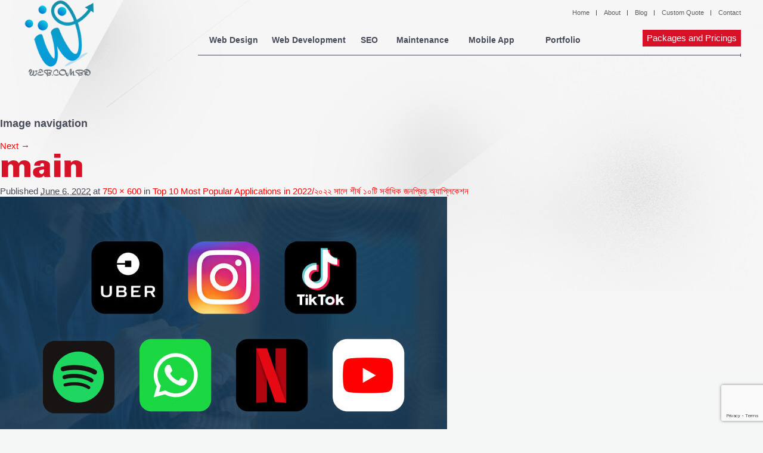

--- FILE ---
content_type: text/html; charset=UTF-8
request_url: https://web.com.bd/blog/top-10-most-popular-applications-in-2022/attachment/main-68/
body_size: 10863
content:
<!DOCTYPE html>
<!--[if IE 6]>
<html id="ie6" lang="en-US">
<![endif]-->
<!--[if IE 7]>
<html id="ie7" lang="en-US">
<![endif]-->
<!--[if IE 8]>
<html id="ie8" lang="en-US">
<![endif]-->
<!--[if !(IE 6) | !(IE 7) | !(IE 8)  ]><!-->
<html lang="en-US">
<!--<![endif]-->
<head>
<meta charset="UTF-8"/>
<meta name="viewport" content="width=device-width"/>
<link rel="icon" href="https://web.com.bd/wp-content/themes/web-com-bd/images/web-favicon2.png">
<title>
main - Web design company WebComBD
</title>
<!--[if IE10]>
<style>
ul.protfolio li {
list-style: none;
display: inline-block;
}
</style>
<![endif]-->
<!--[if lt IE 9]>
<script src="https://web.com.bd/wp-content/themes/web-com-bd/js/html5.js" type="text/javascript"></script>
<![endif]-->
<meta name='robots' content='index, follow, max-image-preview:large, max-snippet:-1, max-video-preview:-1' />
<!-- This site is optimized with the Yoast SEO plugin v26.6 - https://yoast.com/wordpress/plugins/seo/ -->
<link rel="canonical" href="https://web.com.bd/blog/top-10-most-popular-applications-in-2022/attachment/main-68/" />
<meta property="og:locale" content="en_US" />
<meta property="og:type" content="article" />
<meta property="og:title" content="main - Web design company WebComBD" />
<meta property="og:url" content="https://web.com.bd/blog/top-10-most-popular-applications-in-2022/attachment/main-68/" />
<meta property="og:site_name" content="Web design company WebComBD" />
<meta property="og:image" content="https://web.com.bd/blog/top-10-most-popular-applications-in-2022/attachment/main-68" />
<meta property="og:image:width" content="750" />
<meta property="og:image:height" content="600" />
<meta property="og:image:type" content="image/jpeg" />
<script type="application/ld+json" class="yoast-schema-graph">{"@context":"https://schema.org","@graph":[{"@type":"WebPage","@id":"https://web.com.bd/blog/top-10-most-popular-applications-in-2022/attachment/main-68/","url":"https://web.com.bd/blog/top-10-most-popular-applications-in-2022/attachment/main-68/","name":"main - Web design company WebComBD","isPartOf":{"@id":"https://web.com.bd/#website"},"primaryImageOfPage":{"@id":"https://web.com.bd/blog/top-10-most-popular-applications-in-2022/attachment/main-68/#primaryimage"},"image":{"@id":"https://web.com.bd/blog/top-10-most-popular-applications-in-2022/attachment/main-68/#primaryimage"},"thumbnailUrl":"https://web.com.bd/wp-content/uploads/2022/06/main-1.jpg","datePublished":"2022-06-06T06:55:03+00:00","breadcrumb":{"@id":"https://web.com.bd/blog/top-10-most-popular-applications-in-2022/attachment/main-68/#breadcrumb"},"inLanguage":"en-US","potentialAction":[{"@type":"ReadAction","target":["https://web.com.bd/blog/top-10-most-popular-applications-in-2022/attachment/main-68/"]}]},{"@type":"ImageObject","inLanguage":"en-US","@id":"https://web.com.bd/blog/top-10-most-popular-applications-in-2022/attachment/main-68/#primaryimage","url":"https://web.com.bd/wp-content/uploads/2022/06/main-1.jpg","contentUrl":"https://web.com.bd/wp-content/uploads/2022/06/main-1.jpg","width":750,"height":600},{"@type":"BreadcrumbList","@id":"https://web.com.bd/blog/top-10-most-popular-applications-in-2022/attachment/main-68/#breadcrumb","itemListElement":[{"@type":"ListItem","position":1,"name":"Top 10 Most Popular Applications in 2022/২০২২ সালে শীর্ষ ১০টি সর্বাধিক জনপ্রিয় অ্যাপ্লিকেশন","item":"https://web.com.bd/blog/top-10-most-popular-applications-in-2022/"},{"@type":"ListItem","position":2,"name":"main"}]},{"@type":"WebSite","@id":"https://web.com.bd/#website","url":"https://web.com.bd/","name":"Web design company WebComBD","description":"Outsource to Bangladesh","potentialAction":[{"@type":"SearchAction","target":{"@type":"EntryPoint","urlTemplate":"https://web.com.bd/?s={search_term_string}"},"query-input":{"@type":"PropertyValueSpecification","valueRequired":true,"valueName":"search_term_string"}}],"inLanguage":"en-US"}]}</script>
<!-- / Yoast SEO plugin. -->
<link rel='dns-prefetch' href='//secure.gravatar.com' />
<link rel='dns-prefetch' href='//stats.wp.com' />
<link rel='dns-prefetch' href='//v0.wordpress.com' />
<link rel="alternate" type="application/rss+xml" title="Web design company WebComBD &raquo; Feed" href="https://web.com.bd/feed/" />
<link rel="alternate" type="application/rss+xml" title="Web design company WebComBD &raquo; Comments Feed" href="https://web.com.bd/comments/feed/" />
<link rel="alternate" type="application/rss+xml" title="Web design company WebComBD &raquo; main Comments Feed" href="https://web.com.bd/blog/top-10-most-popular-applications-in-2022/attachment/main-68/feed/" />
<link rel="alternate" title="oEmbed (JSON)" type="application/json+oembed" href="https://web.com.bd/wp-json/oembed/1.0/embed?url=https%3A%2F%2Fweb.com.bd%2Fblog%2Ftop-10-most-popular-applications-in-2022%2Fattachment%2Fmain-68%2F" />
<link rel="alternate" title="oEmbed (XML)" type="text/xml+oembed" href="https://web.com.bd/wp-json/oembed/1.0/embed?url=https%3A%2F%2Fweb.com.bd%2Fblog%2Ftop-10-most-popular-applications-in-2022%2Fattachment%2Fmain-68%2F&#038;format=xml" />
<style id="filterable-portfolio-inline-style">
:root {
--portfolio-primary: #d61128;
--portfolio-on-primary: #fff;
}
</style>
<style id='wp-img-auto-sizes-contain-inline-css' type='text/css'>
img:is([sizes=auto i],[sizes^="auto," i]){contain-intrinsic-size:3000px 1500px}
/*# sourceURL=wp-img-auto-sizes-contain-inline-css */
</style>
<style id='wp-emoji-styles-inline-css' type='text/css'>
img.wp-smiley, img.emoji {
display: inline !important;
border: none !important;
box-shadow: none !important;
height: 1em !important;
width: 1em !important;
margin: 0 0.07em !important;
vertical-align: -0.1em !important;
background: none !important;
padding: 0 !important;
}
/*# sourceURL=wp-emoji-styles-inline-css */
</style>
<!-- <link rel='stylesheet' id='wp-block-library-css' href='https://web.com.bd/wp-includes/css/dist/block-library/style.min.css?ver=04a57247bbf336969d5276ec6d4cfff6' type='text/css' media='all' /> -->
<link rel="stylesheet" type="text/css" href="//web.com.bd/wp-content/cache/wpfc-minified/zeuwlkd/c1dbu.css" media="all"/>
<style id='global-styles-inline-css' type='text/css'>
:root{--wp--preset--aspect-ratio--square: 1;--wp--preset--aspect-ratio--4-3: 4/3;--wp--preset--aspect-ratio--3-4: 3/4;--wp--preset--aspect-ratio--3-2: 3/2;--wp--preset--aspect-ratio--2-3: 2/3;--wp--preset--aspect-ratio--16-9: 16/9;--wp--preset--aspect-ratio--9-16: 9/16;--wp--preset--color--black: #000000;--wp--preset--color--cyan-bluish-gray: #abb8c3;--wp--preset--color--white: #ffffff;--wp--preset--color--pale-pink: #f78da7;--wp--preset--color--vivid-red: #cf2e2e;--wp--preset--color--luminous-vivid-orange: #ff6900;--wp--preset--color--luminous-vivid-amber: #fcb900;--wp--preset--color--light-green-cyan: #7bdcb5;--wp--preset--color--vivid-green-cyan: #00d084;--wp--preset--color--pale-cyan-blue: #8ed1fc;--wp--preset--color--vivid-cyan-blue: #0693e3;--wp--preset--color--vivid-purple: #9b51e0;--wp--preset--gradient--vivid-cyan-blue-to-vivid-purple: linear-gradient(135deg,rgb(6,147,227) 0%,rgb(155,81,224) 100%);--wp--preset--gradient--light-green-cyan-to-vivid-green-cyan: linear-gradient(135deg,rgb(122,220,180) 0%,rgb(0,208,130) 100%);--wp--preset--gradient--luminous-vivid-amber-to-luminous-vivid-orange: linear-gradient(135deg,rgb(252,185,0) 0%,rgb(255,105,0) 100%);--wp--preset--gradient--luminous-vivid-orange-to-vivid-red: linear-gradient(135deg,rgb(255,105,0) 0%,rgb(207,46,46) 100%);--wp--preset--gradient--very-light-gray-to-cyan-bluish-gray: linear-gradient(135deg,rgb(238,238,238) 0%,rgb(169,184,195) 100%);--wp--preset--gradient--cool-to-warm-spectrum: linear-gradient(135deg,rgb(74,234,220) 0%,rgb(151,120,209) 20%,rgb(207,42,186) 40%,rgb(238,44,130) 60%,rgb(251,105,98) 80%,rgb(254,248,76) 100%);--wp--preset--gradient--blush-light-purple: linear-gradient(135deg,rgb(255,206,236) 0%,rgb(152,150,240) 100%);--wp--preset--gradient--blush-bordeaux: linear-gradient(135deg,rgb(254,205,165) 0%,rgb(254,45,45) 50%,rgb(107,0,62) 100%);--wp--preset--gradient--luminous-dusk: linear-gradient(135deg,rgb(255,203,112) 0%,rgb(199,81,192) 50%,rgb(65,88,208) 100%);--wp--preset--gradient--pale-ocean: linear-gradient(135deg,rgb(255,245,203) 0%,rgb(182,227,212) 50%,rgb(51,167,181) 100%);--wp--preset--gradient--electric-grass: linear-gradient(135deg,rgb(202,248,128) 0%,rgb(113,206,126) 100%);--wp--preset--gradient--midnight: linear-gradient(135deg,rgb(2,3,129) 0%,rgb(40,116,252) 100%);--wp--preset--font-size--small: 13px;--wp--preset--font-size--medium: 20px;--wp--preset--font-size--large: 36px;--wp--preset--font-size--x-large: 42px;--wp--preset--spacing--20: 0.44rem;--wp--preset--spacing--30: 0.67rem;--wp--preset--spacing--40: 1rem;--wp--preset--spacing--50: 1.5rem;--wp--preset--spacing--60: 2.25rem;--wp--preset--spacing--70: 3.38rem;--wp--preset--spacing--80: 5.06rem;--wp--preset--shadow--natural: 6px 6px 9px rgba(0, 0, 0, 0.2);--wp--preset--shadow--deep: 12px 12px 50px rgba(0, 0, 0, 0.4);--wp--preset--shadow--sharp: 6px 6px 0px rgba(0, 0, 0, 0.2);--wp--preset--shadow--outlined: 6px 6px 0px -3px rgb(255, 255, 255), 6px 6px rgb(0, 0, 0);--wp--preset--shadow--crisp: 6px 6px 0px rgb(0, 0, 0);}:where(.is-layout-flex){gap: 0.5em;}:where(.is-layout-grid){gap: 0.5em;}body .is-layout-flex{display: flex;}.is-layout-flex{flex-wrap: wrap;align-items: center;}.is-layout-flex > :is(*, div){margin: 0;}body .is-layout-grid{display: grid;}.is-layout-grid > :is(*, div){margin: 0;}:where(.wp-block-columns.is-layout-flex){gap: 2em;}:where(.wp-block-columns.is-layout-grid){gap: 2em;}:where(.wp-block-post-template.is-layout-flex){gap: 1.25em;}:where(.wp-block-post-template.is-layout-grid){gap: 1.25em;}.has-black-color{color: var(--wp--preset--color--black) !important;}.has-cyan-bluish-gray-color{color: var(--wp--preset--color--cyan-bluish-gray) !important;}.has-white-color{color: var(--wp--preset--color--white) !important;}.has-pale-pink-color{color: var(--wp--preset--color--pale-pink) !important;}.has-vivid-red-color{color: var(--wp--preset--color--vivid-red) !important;}.has-luminous-vivid-orange-color{color: var(--wp--preset--color--luminous-vivid-orange) !important;}.has-luminous-vivid-amber-color{color: var(--wp--preset--color--luminous-vivid-amber) !important;}.has-light-green-cyan-color{color: var(--wp--preset--color--light-green-cyan) !important;}.has-vivid-green-cyan-color{color: var(--wp--preset--color--vivid-green-cyan) !important;}.has-pale-cyan-blue-color{color: var(--wp--preset--color--pale-cyan-blue) !important;}.has-vivid-cyan-blue-color{color: var(--wp--preset--color--vivid-cyan-blue) !important;}.has-vivid-purple-color{color: var(--wp--preset--color--vivid-purple) !important;}.has-black-background-color{background-color: var(--wp--preset--color--black) !important;}.has-cyan-bluish-gray-background-color{background-color: var(--wp--preset--color--cyan-bluish-gray) !important;}.has-white-background-color{background-color: var(--wp--preset--color--white) !important;}.has-pale-pink-background-color{background-color: var(--wp--preset--color--pale-pink) !important;}.has-vivid-red-background-color{background-color: var(--wp--preset--color--vivid-red) !important;}.has-luminous-vivid-orange-background-color{background-color: var(--wp--preset--color--luminous-vivid-orange) !important;}.has-luminous-vivid-amber-background-color{background-color: var(--wp--preset--color--luminous-vivid-amber) !important;}.has-light-green-cyan-background-color{background-color: var(--wp--preset--color--light-green-cyan) !important;}.has-vivid-green-cyan-background-color{background-color: var(--wp--preset--color--vivid-green-cyan) !important;}.has-pale-cyan-blue-background-color{background-color: var(--wp--preset--color--pale-cyan-blue) !important;}.has-vivid-cyan-blue-background-color{background-color: var(--wp--preset--color--vivid-cyan-blue) !important;}.has-vivid-purple-background-color{background-color: var(--wp--preset--color--vivid-purple) !important;}.has-black-border-color{border-color: var(--wp--preset--color--black) !important;}.has-cyan-bluish-gray-border-color{border-color: var(--wp--preset--color--cyan-bluish-gray) !important;}.has-white-border-color{border-color: var(--wp--preset--color--white) !important;}.has-pale-pink-border-color{border-color: var(--wp--preset--color--pale-pink) !important;}.has-vivid-red-border-color{border-color: var(--wp--preset--color--vivid-red) !important;}.has-luminous-vivid-orange-border-color{border-color: var(--wp--preset--color--luminous-vivid-orange) !important;}.has-luminous-vivid-amber-border-color{border-color: var(--wp--preset--color--luminous-vivid-amber) !important;}.has-light-green-cyan-border-color{border-color: var(--wp--preset--color--light-green-cyan) !important;}.has-vivid-green-cyan-border-color{border-color: var(--wp--preset--color--vivid-green-cyan) !important;}.has-pale-cyan-blue-border-color{border-color: var(--wp--preset--color--pale-cyan-blue) !important;}.has-vivid-cyan-blue-border-color{border-color: var(--wp--preset--color--vivid-cyan-blue) !important;}.has-vivid-purple-border-color{border-color: var(--wp--preset--color--vivid-purple) !important;}.has-vivid-cyan-blue-to-vivid-purple-gradient-background{background: var(--wp--preset--gradient--vivid-cyan-blue-to-vivid-purple) !important;}.has-light-green-cyan-to-vivid-green-cyan-gradient-background{background: var(--wp--preset--gradient--light-green-cyan-to-vivid-green-cyan) !important;}.has-luminous-vivid-amber-to-luminous-vivid-orange-gradient-background{background: var(--wp--preset--gradient--luminous-vivid-amber-to-luminous-vivid-orange) !important;}.has-luminous-vivid-orange-to-vivid-red-gradient-background{background: var(--wp--preset--gradient--luminous-vivid-orange-to-vivid-red) !important;}.has-very-light-gray-to-cyan-bluish-gray-gradient-background{background: var(--wp--preset--gradient--very-light-gray-to-cyan-bluish-gray) !important;}.has-cool-to-warm-spectrum-gradient-background{background: var(--wp--preset--gradient--cool-to-warm-spectrum) !important;}.has-blush-light-purple-gradient-background{background: var(--wp--preset--gradient--blush-light-purple) !important;}.has-blush-bordeaux-gradient-background{background: var(--wp--preset--gradient--blush-bordeaux) !important;}.has-luminous-dusk-gradient-background{background: var(--wp--preset--gradient--luminous-dusk) !important;}.has-pale-ocean-gradient-background{background: var(--wp--preset--gradient--pale-ocean) !important;}.has-electric-grass-gradient-background{background: var(--wp--preset--gradient--electric-grass) !important;}.has-midnight-gradient-background{background: var(--wp--preset--gradient--midnight) !important;}.has-small-font-size{font-size: var(--wp--preset--font-size--small) !important;}.has-medium-font-size{font-size: var(--wp--preset--font-size--medium) !important;}.has-large-font-size{font-size: var(--wp--preset--font-size--large) !important;}.has-x-large-font-size{font-size: var(--wp--preset--font-size--x-large) !important;}
/*# sourceURL=global-styles-inline-css */
</style>
<style id='classic-theme-styles-inline-css' type='text/css'>
/*! This file is auto-generated */
.wp-block-button__link{color:#fff;background-color:#32373c;border-radius:9999px;box-shadow:none;text-decoration:none;padding:calc(.667em + 2px) calc(1.333em + 2px);font-size:1.125em}.wp-block-file__button{background:#32373c;color:#fff;text-decoration:none}
/*# sourceURL=/wp-includes/css/classic-themes.min.css */
</style>
<!-- <link rel='stylesheet' id='wp-components-css' href='https://web.com.bd/wp-includes/css/dist/components/style.min.css?ver=04a57247bbf336969d5276ec6d4cfff6' type='text/css' media='all' /> -->
<!-- <link rel='stylesheet' id='wp-preferences-css' href='https://web.com.bd/wp-includes/css/dist/preferences/style.min.css?ver=04a57247bbf336969d5276ec6d4cfff6' type='text/css' media='all' /> -->
<!-- <link rel='stylesheet' id='wp-block-editor-css' href='https://web.com.bd/wp-includes/css/dist/block-editor/style.min.css?ver=04a57247bbf336969d5276ec6d4cfff6' type='text/css' media='all' /> -->
<!-- <link rel='stylesheet' id='wp-reusable-blocks-css' href='https://web.com.bd/wp-includes/css/dist/reusable-blocks/style.min.css?ver=04a57247bbf336969d5276ec6d4cfff6' type='text/css' media='all' /> -->
<!-- <link rel='stylesheet' id='wp-patterns-css' href='https://web.com.bd/wp-includes/css/dist/patterns/style.min.css?ver=04a57247bbf336969d5276ec6d4cfff6' type='text/css' media='all' /> -->
<!-- <link rel='stylesheet' id='wp-editor-css' href='https://web.com.bd/wp-includes/css/dist/editor/style.min.css?ver=04a57247bbf336969d5276ec6d4cfff6' type='text/css' media='all' /> -->
<!-- <link rel='stylesheet' id='ilist_block-cgb-style-css-css' href='https://web.com.bd/wp-content/plugins/iList-pro/gutenberg/ilist-block/dist/blocks.style.build.css?ver=04a57247bbf336969d5276ec6d4cfff6' type='text/css' media='all' /> -->
<!-- <link rel='stylesheet' id='sld_block-cgb-style-css-css' href='https://web.com.bd/wp-content/plugins/simple-link-directory/gutenberg/sld-block/dist/blocks.style.build.css?ver=04a57247bbf336969d5276ec6d4cfff6' type='text/css' media='all' /> -->
<!-- <link rel='stylesheet' id='layerslider_css-css' href='https://web.com.bd/wp-content/plugins/LayerSlider/css/layerslider.css?ver=2.0.0' type='text/css' media='all' /> -->
<!-- <link rel='stylesheet' id='contact-form-7-css' href='https://web.com.bd/wp-content/plugins/contact-form-7/includes/css/styles.css?ver=6.1.4' type='text/css' media='all' /> -->
<!-- <link rel='stylesheet' id='filterable-portfolio-css' href='https://web.com.bd/wp-content/plugins/filterable-portfolio/assets/css/frontend.css?ver=1.6.5' type='text/css' media='all' /> -->
<!-- <link rel='stylesheet' id='ilist-qcld-embed-form-css-css' href='https://web.com.bd/wp-content/plugins/iList-pro//embed/css/embed-form.css?ver=04a57247bbf336969d5276ec6d4cfff6' type='text/css' media='all' /> -->
<!-- <link rel='stylesheet' id='responsive-lightbox-swipebox-css' href='https://web.com.bd/wp-content/plugins/responsive-lightbox/assets/swipebox/swipebox.min.css?ver=1.5.2' type='text/css' media='all' /> -->
<!-- <link rel='stylesheet' id='webcombd-main-stylesheet-css' href='https://web.com.bd/wp-content/themes/web-com-bd/style.css?ver=04a57247bbf336969d5276ec6d4cfff6' type='text/css' media='all' /> -->
<!-- <link rel='stylesheet' id='webcombd-wow-animate-css-css' href='https://web.com.bd/wp-content/themes/web-com-bd/css/wow-animate.css?ver=04a57247bbf336969d5276ec6d4cfff6' type='text/css' media='all' /> -->
<!-- <link rel='stylesheet' id='webcombd-fontawesome-css-css' href='https://web.com.bd/wp-content/themes/web-com-bd/css/font-awesome.min.css?ver=04a57247bbf336969d5276ec6d4cfff6' type='text/css' media='all' /> -->
<link rel="stylesheet" type="text/css" href="//web.com.bd/wp-content/cache/wpfc-minified/87ry0cqg/64q32.css" media="all"/>
<script src='//web.com.bd/wp-content/cache/wpfc-minified/komapbjr/64q32.js' type="text/javascript"></script>
<!-- <script type="text/javascript" src="https://web.com.bd/wp-includes/js/jquery/jquery.min.js?ver=3.7.1" id="jquery-core-js"></script> -->
<!-- <script type="text/javascript" src="https://web.com.bd/wp-includes/js/jquery/jquery-migrate.min.js?ver=3.4.1" id="jquery-migrate-js"></script> -->
<!-- <script type="text/javascript" src="https://web.com.bd/wp-content/plugins/LayerSlider/js/layerslider.kreaturamedia.jquery-min.js?ver=2.0.0" id="layerslider_js-js"></script> -->
<!-- <script type="text/javascript" src="https://web.com.bd/wp-content/plugins/LayerSlider/js/jquery-easing-1.3.js?ver=2.0.0" id="layerslider_easing-js"></script> -->
<!-- <script type="text/javascript" src="https://web.com.bd/wp-content/plugins/iList-pro//embed/js/embed-form.js?ver=04a57247bbf336969d5276ec6d4cfff6" id="ilist-qcld-embed-form-script-js"></script> -->
<!-- <script type="text/javascript" src="https://web.com.bd/wp-content/plugins/responsive-lightbox/assets/dompurify/purify.min.js?ver=3.1.7" id="dompurify-js"></script> -->
<script type="text/javascript" id="responsive-lightbox-sanitizer-js-before">
/* <![CDATA[ */
window.RLG = window.RLG || {}; window.RLG.sanitizeAllowedHosts = ["youtube.com","www.youtube.com","youtu.be","vimeo.com","player.vimeo.com"];
//# sourceURL=responsive-lightbox-sanitizer-js-before
/* ]]> */
</script>
<script src='//web.com.bd/wp-content/cache/wpfc-minified/lkt888nd/64q32.js' type="text/javascript"></script>
<!-- <script type="text/javascript" src="https://web.com.bd/wp-content/plugins/responsive-lightbox/js/sanitizer.js?ver=2.6.0" id="responsive-lightbox-sanitizer-js"></script> -->
<!-- <script type="text/javascript" src="https://web.com.bd/wp-content/plugins/responsive-lightbox/assets/swipebox/jquery.swipebox.min.js?ver=1.5.2" id="responsive-lightbox-swipebox-js"></script> -->
<!-- <script type="text/javascript" src="https://web.com.bd/wp-includes/js/underscore.min.js?ver=1.13.7" id="underscore-js"></script> -->
<!-- <script type="text/javascript" src="https://web.com.bd/wp-content/plugins/responsive-lightbox/assets/infinitescroll/infinite-scroll.pkgd.min.js?ver=4.0.1" id="responsive-lightbox-infinite-scroll-js"></script> -->
<script type="text/javascript" id="responsive-lightbox-js-before">
/* <![CDATA[ */
var rlArgs = {"script":"swipebox","selector":"lightbox","customEvents":"","activeGalleries":true,"animation":true,"hideCloseButtonOnMobile":false,"removeBarsOnMobile":false,"hideBars":true,"hideBarsDelay":5000,"videoMaxWidth":1080,"useSVG":true,"loopAtEnd":false,"woocommerce_gallery":false,"ajaxurl":"https:\/\/web.com.bd\/wp-admin\/admin-ajax.php","nonce":"91b4a61095","preview":false,"postId":2714,"scriptExtension":false};
//# sourceURL=responsive-lightbox-js-before
/* ]]> */
</script>
<script src='//web.com.bd/wp-content/cache/wpfc-minified/98bynmay/c1dbu.js' type="text/javascript"></script>
<!-- <script type="text/javascript" src="https://web.com.bd/wp-content/plugins/responsive-lightbox/js/front.js?ver=2.6.0" id="responsive-lightbox-js"></script> -->
<!-- <script type="text/javascript" src="https://web.com.bd/wp-content/themes/web-com-bd/js/jquery.easing.1.3.js?ver=04a57247bbf336969d5276ec6d4cfff6" id="webcombd-jquery-esing-js"></script> -->
<!-- <script type="text/javascript" src="https://web.com.bd/wp-content/themes/web-com-bd/js/jquery.lazyload.min.js?ver=04a57247bbf336969d5276ec6d4cfff6" id="webcombd-jquery-lazyload-js"></script> -->
<!-- <script type="text/javascript" src="https://web.com.bd/wp-content/themes/web-com-bd/js/wow.js?ver=04a57247bbf336969d5276ec6d4cfff6" id="webcombd-js-wow-js"></script> -->
<!-- <script type="text/javascript" src="https://web.com.bd/wp-content/themes/web-com-bd/js/script30f4.js?ver=04a57247bbf336969d5276ec6d4cfff6" id="webcombd-js-custom-js"></script> -->
<link rel="https://api.w.org/" href="https://web.com.bd/wp-json/" /><link rel="alternate" title="JSON" type="application/json" href="https://web.com.bd/wp-json/wp/v2/media/2714" /><link rel="EditURI" type="application/rsd+xml" title="RSD" href="https://web.com.bd/xmlrpc.php?rsd" />
<link rel='shortlink' href='https://wp.me/a8EaKf-HM' />
<script type="text/javascript">
jQuery(document).ready(function(){
jQuery("#layerslider_1").layerSlider({    		
autoStart			: ,
pauseOnHover		: ,
firstLayer			: ,
animateFirstLayer	: false,
twoWaySlideshow		: ,
keybNav				: ,
touchNav			: true,
imgPreload			: ,
navPrevNext			: ,
navStartStop		: ,
navButtons			: ,
skin				: '',
skinsPath			: 'https://web.com.bd/wp-content/plugins',
yourLogo			: false,
yourLogoStyle		: 'position: absolute; left: 10px; top: 10px; z-index: 99;',
yourLogoLink		: false,
yourLogoTarget		: '_self',
loops				: 0,
forceLoopNum		: true,
autoPlayVideos		: true,
autoPauseSlideshow	: 'auto',
youtubePreview		: 'maxresdefault.jpg',
cbInit				: function() {},
cbStart				: function() {},
cbStop				: function() {},
cbPause				: function() {},
cbAnimStart			: function() {},
cbAnimStop			: function() {},
cbPrev				: function() {},
cbNext				: function() {}    	});
});
</script>
<script type="text/javascript">
var ajaxurl = "https://web.com.bd/wp-admin/admin-ajax.php";
var qc_sld_get_ajax_nonce = "60145fedbe";
</script>		<script>
/*Page Speed Increased Mode*/
(function(i,s,o,g,r,a,m){i['GoogleAnalyticsObject']=r;i[r]=i[r]||function(){
(i[r].q=i[r].q||[]).push(arguments)},i[r].l=1*new Date();a=s.createElement(o),
m=s.getElementsByTagName(o)[0];a.async=1;a.src=g;m.parentNode.insertBefore(a,m)
})(window,document,'script','//www.google-analytics.com/analytics.js','ga');
ga('create', 'UA-20816879-1', 'auto');
ga('send', 'pageview');
</script>
<!-- Smooth Scroll by DarkWolf -->
<script src='//web.com.bd/wp-content/cache/wpfc-minified/qa921tud/c1dbu.js' type="text/javascript"></script>
<!-- <script type="text/javascript" src="https://web.com.bd/wp-content/plugins/smooth-page-scroll-to-top/files/smooth_scroll.js"></script> -->
<style type="text/css">@import url('https://web.com.bd/wp-content/plugins/smooth-page-scroll-to-top/files/smooth_scroll.css');</style>
<!-- Smooth Scroll by DarkWolf -->
<style>img#wpstats{display:none}</style>
<style type="text/css">.recentcomments a{display:inline !important;padding:0 !important;margin:0 !important;}</style><link rel="icon" href="https://web.com.bd/wp-content/uploads/2017/04/cropped-web-sm-100x100.jpg" sizes="32x32" />
<link rel="icon" href="https://web.com.bd/wp-content/uploads/2017/04/cropped-web-sm.jpg" sizes="192x192" />
<link rel="apple-touch-icon" href="https://web.com.bd/wp-content/uploads/2017/04/cropped-web-sm.jpg" />
<meta name="msapplication-TileImage" content="https://web.com.bd/wp-content/uploads/2017/04/cropped-web-sm.jpg" />
<style type="text/css" id="wp-custom-css">
@media screen and (max-width: 480px){
.header_top {
display: inline-block;
text-align: center;
width: 100%;
padding: 0;
margin: 0;
}
ul.top_nav {
float: none;
text-align: center;
}
}
table.webcom {
border:1px solid #b3adad;
border-collapse:collapse;
padding:5px;
}
table.webcom th {
border:1px solid #b3adad;
padding:5px;
background: #f0f0f0;
color: #313030;
}
table.webcom td {
border:1px solid #b3adad;
text-align:center;
padding:5px;
background: #ffffff;
color: #313030;
}
@media screen and (max-width: 1209px){
.navigation {
width: auto;
}}
@media screen and (max-width: 760px){
.navigation {
margin-top: 90px;
}}
.header_bottom_left a img {
max-width: 130px;
}
.filterable-portfolio-item__content {
box-shadow: rgba(0, 0, 0, 0.3) 0px 19px 38px, rgba(0, 0, 0, 0.22) 0px 15px 12px;
border-radius: 8px;
}
.filterable-portfolio-item__media img {
display: block;
height: 420px;
margin: 0;
max-width: 100%;
padding: 0;
transition: transform .3s;
object-fit: cover;
width: 100%;
}
.filterable-portfolio-item__action.button:hover {
background-color: #fff;
color: #d61128;
font-weight: bold;
border: 1px solid #d61128;
border-radius: 6px;
padding: 5px 20px;
font-size: 13px;
}
.filterable-portfolio-item__action.button{
background-color: #ffffff00;
color: #fff;
font-weight: bold;
border: 1px solid #fff;
border-radius: 6px;
padding: 5px 20px;
font-size: 13px;
}
.filterable-portfolio-item__title {
font-size: 19px;
padding: 0 0 8px 0;
}
.rl-basicgrid-gallery .rl-gallery-item img{
-o-object-fit: cover;
object-fit: cover;
-o-object-position: top !important;
object-position: top !important;
transition: 9s all ease;
overflow: hidden;
height: 380px;	
}
.rl-gallery-item:hover img {
-o-object-position: bottom !important;
object-position: bottom !important;
}
.rl-gallery .rl-gallery-link .rl-gallery-item-title {
color: #ffffff;
font-weight: bold;
font-size: 20px;
}
.rl-gallery.rl-hover-effect-1 .rl-gallery-link .rl-gallery-caption {
background: #d61128 !important;
bottom: 0px;
text-align: center !important;
}
#rl-gallery-container-1 .rl-basicgrid-gallery .rl-gallery-item {
margin: 7px 7px;
box-shadow: rgba(50, 50, 93, 0.25) 0px 6px 12px -2px, rgba(0, 0, 0, 0.3) 0px 3px 7px -3px !important;
border-radius: 6px;		
}
@media (min-width: 1200px) {
#rl-gallery-container-1 .rl-basicgrid-gallery .rl-gallery-item {
width: calc(24% - 2px) !important;
margin: 7px 7px !important;
}
}
.rl-gallery:not(.rl-hidden-text) .rl-gallery-link:after {
background-color: rgb(0 0 0 / 48%) !important;
}
@media (min-width: 1200px) {
#rl-gallery-container-1 .rl-basicgrid-gallery .rl-gallery-item {
width: calc(32% - 2px) !important;
}
}
#rl-gallery-container-1 .rl-basicgrid-gallery .rl-gallery-item {
margin: 7px 7px !important;
}
</style>
<script>
new WOW().init();
</script>
</head>
<body data-rsssl=1 class="attachment wp-singular attachment-template-default single single-attachment postid-2714 attachmentid-2714 attachment-jpeg wp-theme-web-com-bd singular two-column right-sidebar">
<div class="wrapper">
<div class="header container">
<div class="phone-top">
</div>
<div class="social_share_links">
</div>
<div class="header_top">
<ul class="top_nav">
<div class="menu-top_nav-container"><ul id="menu-top_nav" class="menu"><li id="menu-item-803" class="menu-item menu-item-type-post_type menu-item-object-page menu-item-home menu-item-803"><a href="https://web.com.bd/">Home</a></li>
<li id="menu-item-32" class="menu-item menu-item-type-post_type menu-item-object-page menu-item-32"><a href="https://web.com.bd/about-us/">About</a></li>
<li id="menu-item-31" class="menu-item menu-item-type-post_type menu-item-object-page menu-item-31"><a href="https://web.com.bd/blog/">Blog</a></li>
<li id="menu-item-872" class="menu-item menu-item-type-post_type menu-item-object-page menu-item-872"><a href="https://web.com.bd/request-free-web-design-quote/">Custom Quote</a></li>
<li id="menu-item-30" class="menu-item menu-item-type-post_type menu-item-object-page menu-item-30"><a href="https://web.com.bd/contact-webcombd/">Contact</a></li>
</ul></div>
</ul>
</div>
<div class="header_bottom">
<div class="header_bottom_left">
<a href="https://web.com.bd"><img
src="https://web.com.bd/wp-content/themes/web-com-bd/images/logo.png" alt=""/></a>
</div>
<div class="header_bottom_right">
<div class="navigation">
<div class="menu-main_nav-container"><ul id="menu-main_nav" class="menu"><li id="menu-item-178" class="menu-item menu-item-type-post_type menu-item-object-page menu-item-home menu-item-178"><a href="https://web.com.bd/">Home</a></li>
<li id="menu-item-28" class="menu-item menu-item-type-post_type menu-item-object-page menu-item-28"><a href="https://web.com.bd/web-design/">Web Design</a></li>
<li id="menu-item-29" class="menu-item menu-item-type-post_type menu-item-object-page menu-item-29"><a href="https://web.com.bd/web-development/">Web Development</a></li>
<li id="menu-item-27" class="menu-item menu-item-type-post_type menu-item-object-page menu-item-27"><a href="https://web.com.bd/seo-company-in-bangladesh/" title="Search Engine Optimization">SEO</a></li>
<li id="menu-item-1124" class="menu-item menu-item-type-post_type menu-item-object-page menu-item-1124"><a href="https://web.com.bd/website-maintenance-update-content-management-seo-service/">Maintenance</a></li>
<li id="menu-item-24" class="menu-item menu-item-type-post_type menu-item-object-page menu-item-24"><a href="https://web.com.bd/mobile-application/" title="Mobile Application">Mobile App</a></li>
<li id="menu-item-457" class="menu-item menu-item-type-post_type menu-item-object-page menu-item-457"><a href="https://web.com.bd/our-portfolio/">Portfolio</a></li>
</ul></div>
<div id="box">
<div class="head"></div>
</div>
<a class="req_quote" href="https://web.com.bd/web-design-price-package/">Packages and Pricings</a>
</div>
<!-- navigation end -->
<div class="clear"></div>
<div class="social_link">
</div>
</div>
</div>
<div class="clear"></div>
</div>
<div class="main_body_outer">
<div id="primary" class="image-attachment">
<div id="content" role="main">
<nav id="nav-single">
<h3 class="assistive-text">Image navigation</h3>
<span class="nav-previous"></span>
<span class="nav-next"><a href='https://web.com.bd/wp-content/uploads/2022/06/main1.jpg' title="" data-rl_title="" class="rl-gallery-link" data-rl_caption="" data-rel="lightbox-gallery-0">Next &rarr;</a></span>
</nav><!-- #nav-single -->
<article id="post-2714" class="post-2714 attachment type-attachment status-inherit hentry">
<header class="entry-header">
<h1 class="entry-title">main</h1>
<div class="entry-meta">
<span class="meta-prep meta-prep-entry-date">Published </span> <span class="entry-date"><abbr class="published" title="6:55 am">June 6, 2022</abbr></span> at <a href="https://web.com.bd/wp-content/uploads/2022/06/main-1.jpg" title="Link to full-size image">750 &times; 600</a> in <a href="https://web.com.bd/blog/top-10-most-popular-applications-in-2022/" title="Return to Top 10 Most Popular Applications in 2022/২০২২ সালে শীর্ষ ১০টি সর্বাধিক জনপ্রিয় অ্যাপ্লিকেশন" rel="gallery">Top 10 Most Popular Applications in 2022/২০২২ সালে শীর্ষ ১০টি সর্বাধিক জনপ্রিয় অ্যাপ্লিকেশন</a>															</div><!-- .entry-meta -->
</header><!-- .entry-header -->
<div class="entry-content">
<div class="entry-attachment">
<div class="attachment">
<a href="https://web.com.bd/blog/top-10-most-popular-applications-in-2022/attachment/main1-16/" title="main" rel="attachment"><img width="750" height="600" src="https://web.com.bd/wp-content/uploads/2022/06/main-1.jpg" class="attachment-848x1024 size-848x1024" alt="" decoding="async" fetchpriority="high" srcset="https://web.com.bd/wp-content/uploads/2022/06/main-1.jpg 750w, https://web.com.bd/wp-content/uploads/2022/06/main-1-300x240.jpg 300w, https://web.com.bd/wp-content/uploads/2022/06/main-1-375x300.jpg 375w" sizes="(max-width: 750px) 100vw, 750px" /></a>
</div><!-- .attachment -->
</div><!-- .entry-attachment -->
<div class="entry-description">
</div><!-- .entry-description -->
</div><!-- .entry-content -->
</article><!-- #post-2714 -->
<div id="comments">
<div id="respond" class="comment-respond">
<h3 id="reply-title" class="comment-reply-title">Leave a Reply <small><a rel="nofollow" id="cancel-comment-reply-link" href="/blog/top-10-most-popular-applications-in-2022/attachment/main-68/#respond" style="display:none;">Cancel reply</a></small></h3><form action="https://web.com.bd/wp-comments-post.php" method="post" id="commentform" class="comment-form"><p class="comment-notes"><span id="email-notes">Your email address will not be published.</span> <span class="required-field-message">Required fields are marked <span class="required">*</span></span></p><p class="comment-form-comment"><label for="comment">Comment <span class="required">*</span></label> <textarea id="comment" name="comment" cols="45" rows="8" maxlength="65525" required="required"></textarea></p><p class="comment-form-author"><label for="author">Name <span class="required">*</span></label> <input id="author" name="author" type="text" value="" size="30" maxlength="245" autocomplete="name" required="required" /></p>
<p class="comment-form-email"><label for="email">Email <span class="required">*</span></label> <input id="email" name="email" type="text" value="" size="30" maxlength="100" aria-describedby="email-notes" autocomplete="email" required="required" /></p>
<p class="comment-form-url"><label for="url">Website</label> <input id="url" name="url" type="text" value="" size="30" maxlength="200" autocomplete="url" /></p>
<p class="comment-form-cookies-consent"><input id="wp-comment-cookies-consent" name="wp-comment-cookies-consent" type="checkbox" value="yes" /> <label for="wp-comment-cookies-consent">Save my name, email, and website in this browser for the next time I comment.</label></p>
<p class="form-submit"><input name="submit" type="submit" id="submit" class="submit" value="Post Comment" /> <input type='hidden' name='comment_post_ID' value='2714' id='comment_post_ID' />
<input type='hidden' name='comment_parent' id='comment_parent' value='0' />
</p><p style="display: none;"><input type="hidden" id="akismet_comment_nonce" name="akismet_comment_nonce" value="0116c643b3" /></p><p style="display: none !important;" class="akismet-fields-container" data-prefix="ak_"><label>&#916;<textarea name="ak_hp_textarea" cols="45" rows="8" maxlength="100"></textarea></label><input type="hidden" id="ak_js_1" name="ak_js" value="37"/><script>document.getElementById( "ak_js_1" ).setAttribute( "value", ( new Date() ).getTime() );</script></p></form>	</div><!-- #respond -->
</div><!-- #comments -->
</div><!-- #content -->
</div><!-- #primary -->
</div>
<div class="request_quote container">
<a href="https://web.com.bd/request-free-web-design-quote/">
<img src="https://web.com.bd/wp-content/themes/web-com-bd/images/request_quate.png" border="0" alt=""/>
</a>
</div>
<div class="footer_outer">
<div class="footer container">
<ul class="footer_nav">
<div class="menu-web_design_nav-container"><ul id="menu-web_design_nav" class="menu"><li id="menu-item-70" class="menu-item menu-item-type-custom menu-item-object-custom menu-item-70"><a href="#">Web Design</a></li>
<li id="menu-item-69" class="menu-item menu-item-type-post_type menu-item-object-page menu-item-69"><a href="https://web.com.bd/new-website-design/">New WebSite Design</a></li>
<li id="menu-item-68" class="menu-item menu-item-type-post_type menu-item-object-page menu-item-68"><a href="https://web.com.bd/web-site-redesign/">Website ReDesign</a></li>
<li id="menu-item-932" class="menu-item menu-item-type-post_type menu-item-object-page menu-item-932"><a href="https://web.com.bd/seo-online-marketing/">SEO, Online Marketing</a></li>
</ul></div>    </ul>
<ul class="footer_nav">
<div class="menu-web_development_nav-container"><ul id="menu-web_development_nav" class="menu"><li id="menu-item-76" class="menu-item menu-item-type-custom menu-item-object-custom menu-item-76"><a href="#">Web Development</a></li>
<li id="menu-item-793" class="menu-item menu-item-type-post_type menu-item-object-page menu-item-793"><a href="https://web.com.bd/dynamic-web-development/">Dynamic Website</a></li>
<li id="menu-item-74" class="menu-item menu-item-type-post_type menu-item-object-page menu-item-74"><a href="https://web.com.bd/ecommerce-website/">eCommerce Website</a></li>
<li id="menu-item-791" class="menu-item menu-item-type-post_type menu-item-object-page menu-item-791"><a href="https://web.com.bd/jquery-magic/">jQuery Magic</a></li>
</ul></div>    </ul>
<ul class="footer_nav">
<div class="menu-cms_nav-container"><ul id="menu-cms_nav" class="menu"><li id="menu-item-80" class="menu-item menu-item-type-custom menu-item-object-custom menu-item-80"><a href="#">CMS Customization</a></li>
<li id="menu-item-79" class="menu-item menu-item-type-post_type menu-item-object-page menu-item-79"><a href="https://web.com.bd/wordpress-website/">WordPress Website</a></li>
<li id="menu-item-78" class="menu-item menu-item-type-post_type menu-item-object-page menu-item-78"><a href="https://web.com.bd/magento-ecommerce/">Magento eCommerce</a></li>
<li id="menu-item-785" class="menu-item menu-item-type-post_type menu-item-object-page menu-item-785"><a href="https://web.com.bd/joomla-website/">Joomla! Website</a></li>
</ul></div>    </ul>
<ul class="footer_nav">
<div class="menu-mobile_app-container"><ul id="menu-mobile_app" class="menu"><li id="menu-item-84" class="menu-item menu-item-type-custom menu-item-object-custom menu-item-84"><a href="#">Mobile Application</a></li>
<li id="menu-item-83" class="menu-item menu-item-type-post_type menu-item-object-page menu-item-83"><a href="https://web.com.bd/android-app-development/">Android App</a></li>
<li id="menu-item-82" class="menu-item menu-item-type-post_type menu-item-object-page menu-item-82"><a href="https://web.com.bd/iphone-app-development/">iPhone App</a></li>
<li id="menu-item-81" class="menu-item menu-item-type-post_type menu-item-object-page menu-item-81"><a href="https://web.com.bd/mobile-website-design/">Mobile Website</a></li>
</ul></div>    </ul>
<div class="clear"></div>
</div>
</div>
<div class="footer_bottom_outer">
<div class="footer_bottom container">
<div class="footer_bottom_left"> <br />
</div>
<div class="footer_bottom_right">Web Designing Company : WebComBD © 2026 All rights reserved<br />
</div>
</div>
</div>
</div>
<script type="speculationrules">
{"prefetch":[{"source":"document","where":{"and":[{"href_matches":"/*"},{"not":{"href_matches":["/wp-*.php","/wp-admin/*","/wp-content/uploads/*","/wp-content/*","/wp-content/plugins/*","/wp-content/themes/web-com-bd/*","/*\\?(.+)"]}},{"not":{"selector_matches":"a[rel~=\"nofollow\"]"}},{"not":{"selector_matches":".no-prefetch, .no-prefetch a"}}]},"eagerness":"conservative"}]}
</script>
<!-- Smooth Scroll by DarkWolf --><a href="#" class="scrollup">Scroll</a><!-- Smooth Scroll by DarkWolf -->
<script type="text/javascript" src="https://web.com.bd/wp-includes/js/comment-reply.min.js?ver=04a57247bbf336969d5276ec6d4cfff6" id="comment-reply-js" async="async" data-wp-strategy="async" fetchpriority="low"></script>
<script type="text/javascript" src="https://web.com.bd/wp-includes/js/dist/hooks.min.js?ver=dd5603f07f9220ed27f1" id="wp-hooks-js"></script>
<script type="text/javascript" src="https://web.com.bd/wp-includes/js/dist/i18n.min.js?ver=c26c3dc7bed366793375" id="wp-i18n-js"></script>
<script type="text/javascript" id="wp-i18n-js-after">
/* <![CDATA[ */
wp.i18n.setLocaleData( { 'text direction\u0004ltr': [ 'ltr' ] } );
//# sourceURL=wp-i18n-js-after
/* ]]> */
</script>
<script type="text/javascript" src="https://web.com.bd/wp-content/plugins/contact-form-7/includes/swv/js/index.js?ver=6.1.4" id="swv-js"></script>
<script type="text/javascript" id="contact-form-7-js-before">
/* <![CDATA[ */
var wpcf7 = {
"api": {
"root": "https:\/\/web.com.bd\/wp-json\/",
"namespace": "contact-form-7\/v1"
}
};
//# sourceURL=contact-form-7-js-before
/* ]]> */
</script>
<script type="text/javascript" src="https://web.com.bd/wp-content/plugins/contact-form-7/includes/js/index.js?ver=6.1.4" id="contact-form-7-js"></script>
<script type="text/javascript" src="https://www.google.com/recaptcha/api.js?render=6LdM3z0sAAAAAC3f0TcXJS9WDM66K-790XzurXny&amp;ver=3.0" id="google-recaptcha-js"></script>
<script type="text/javascript" src="https://web.com.bd/wp-includes/js/dist/vendor/wp-polyfill.min.js?ver=3.15.0" id="wp-polyfill-js"></script>
<script type="text/javascript" id="wpcf7-recaptcha-js-before">
/* <![CDATA[ */
var wpcf7_recaptcha = {
"sitekey": "6LdM3z0sAAAAAC3f0TcXJS9WDM66K-790XzurXny",
"actions": {
"homepage": "homepage",
"contactform": "contactform"
}
};
//# sourceURL=wpcf7-recaptcha-js-before
/* ]]> */
</script>
<script type="text/javascript" src="https://web.com.bd/wp-content/plugins/contact-form-7/modules/recaptcha/index.js?ver=6.1.4" id="wpcf7-recaptcha-js"></script>
<script type="text/javascript" id="jetpack-stats-js-before">
/* <![CDATA[ */
_stq = window._stq || [];
_stq.push([ "view", JSON.parse("{\"v\":\"ext\",\"blog\":\"127785115\",\"post\":\"2714\",\"tz\":\"0\",\"srv\":\"web.com.bd\",\"j\":\"1:15.3.1\"}") ]);
_stq.push([ "clickTrackerInit", "127785115", "2714" ]);
//# sourceURL=jetpack-stats-js-before
/* ]]> */
</script>
<script type="text/javascript" src="https://stats.wp.com/e-202603.js" id="jetpack-stats-js" defer="defer" data-wp-strategy="defer"></script>
<script defer type="text/javascript" src="https://web.com.bd/wp-content/plugins/akismet/_inc/akismet-frontend.js?ver=1764057135" id="akismet-frontend-js"></script>
<script id="wp-emoji-settings" type="application/json">
{"baseUrl":"https://s.w.org/images/core/emoji/17.0.2/72x72/","ext":".png","svgUrl":"https://s.w.org/images/core/emoji/17.0.2/svg/","svgExt":".svg","source":{"concatemoji":"https://web.com.bd/wp-includes/js/wp-emoji-release.min.js?ver=04a57247bbf336969d5276ec6d4cfff6"}}
</script>
<script type="module">
/* <![CDATA[ */
/*! This file is auto-generated */
const a=JSON.parse(document.getElementById("wp-emoji-settings").textContent),o=(window._wpemojiSettings=a,"wpEmojiSettingsSupports"),s=["flag","emoji"];function i(e){try{var t={supportTests:e,timestamp:(new Date).valueOf()};sessionStorage.setItem(o,JSON.stringify(t))}catch(e){}}function c(e,t,n){e.clearRect(0,0,e.canvas.width,e.canvas.height),e.fillText(t,0,0);t=new Uint32Array(e.getImageData(0,0,e.canvas.width,e.canvas.height).data);e.clearRect(0,0,e.canvas.width,e.canvas.height),e.fillText(n,0,0);const a=new Uint32Array(e.getImageData(0,0,e.canvas.width,e.canvas.height).data);return t.every((e,t)=>e===a[t])}function p(e,t){e.clearRect(0,0,e.canvas.width,e.canvas.height),e.fillText(t,0,0);var n=e.getImageData(16,16,1,1);for(let e=0;e<n.data.length;e++)if(0!==n.data[e])return!1;return!0}function u(e,t,n,a){switch(t){case"flag":return n(e,"\ud83c\udff3\ufe0f\u200d\u26a7\ufe0f","\ud83c\udff3\ufe0f\u200b\u26a7\ufe0f")?!1:!n(e,"\ud83c\udde8\ud83c\uddf6","\ud83c\udde8\u200b\ud83c\uddf6")&&!n(e,"\ud83c\udff4\udb40\udc67\udb40\udc62\udb40\udc65\udb40\udc6e\udb40\udc67\udb40\udc7f","\ud83c\udff4\u200b\udb40\udc67\u200b\udb40\udc62\u200b\udb40\udc65\u200b\udb40\udc6e\u200b\udb40\udc67\u200b\udb40\udc7f");case"emoji":return!a(e,"\ud83e\u1fac8")}return!1}function f(e,t,n,a){let r;const o=(r="undefined"!=typeof WorkerGlobalScope&&self instanceof WorkerGlobalScope?new OffscreenCanvas(300,150):document.createElement("canvas")).getContext("2d",{willReadFrequently:!0}),s=(o.textBaseline="top",o.font="600 32px Arial",{});return e.forEach(e=>{s[e]=t(o,e,n,a)}),s}function r(e){var t=document.createElement("script");t.src=e,t.defer=!0,document.head.appendChild(t)}a.supports={everything:!0,everythingExceptFlag:!0},new Promise(t=>{let n=function(){try{var e=JSON.parse(sessionStorage.getItem(o));if("object"==typeof e&&"number"==typeof e.timestamp&&(new Date).valueOf()<e.timestamp+604800&&"object"==typeof e.supportTests)return e.supportTests}catch(e){}return null}();if(!n){if("undefined"!=typeof Worker&&"undefined"!=typeof OffscreenCanvas&&"undefined"!=typeof URL&&URL.createObjectURL&&"undefined"!=typeof Blob)try{var e="postMessage("+f.toString()+"("+[JSON.stringify(s),u.toString(),c.toString(),p.toString()].join(",")+"));",a=new Blob([e],{type:"text/javascript"});const r=new Worker(URL.createObjectURL(a),{name:"wpTestEmojiSupports"});return void(r.onmessage=e=>{i(n=e.data),r.terminate(),t(n)})}catch(e){}i(n=f(s,u,c,p))}t(n)}).then(e=>{for(const n in e)a.supports[n]=e[n],a.supports.everything=a.supports.everything&&a.supports[n],"flag"!==n&&(a.supports.everythingExceptFlag=a.supports.everythingExceptFlag&&a.supports[n]);var t;a.supports.everythingExceptFlag=a.supports.everythingExceptFlag&&!a.supports.flag,a.supports.everything||((t=a.source||{}).concatemoji?r(t.concatemoji):t.wpemoji&&t.twemoji&&(r(t.twemoji),r(t.wpemoji)))});
//# sourceURL=https://web.com.bd/wp-includes/js/wp-emoji-loader.min.js
/* ]]> */
</script>
</body></html><!-- WP Fastest Cache file was created in 0.213 seconds, on January 18, 2026 @ 2:40 am -->

--- FILE ---
content_type: text/html; charset=utf-8
request_url: https://www.google.com/recaptcha/api2/anchor?ar=1&k=6LdM3z0sAAAAAC3f0TcXJS9WDM66K-790XzurXny&co=aHR0cHM6Ly93ZWIuY29tLmJkOjQ0Mw..&hl=en&v=PoyoqOPhxBO7pBk68S4YbpHZ&size=invisible&anchor-ms=20000&execute-ms=30000&cb=eavo98sb52t
body_size: 48722
content:
<!DOCTYPE HTML><html dir="ltr" lang="en"><head><meta http-equiv="Content-Type" content="text/html; charset=UTF-8">
<meta http-equiv="X-UA-Compatible" content="IE=edge">
<title>reCAPTCHA</title>
<style type="text/css">
/* cyrillic-ext */
@font-face {
  font-family: 'Roboto';
  font-style: normal;
  font-weight: 400;
  font-stretch: 100%;
  src: url(//fonts.gstatic.com/s/roboto/v48/KFO7CnqEu92Fr1ME7kSn66aGLdTylUAMa3GUBHMdazTgWw.woff2) format('woff2');
  unicode-range: U+0460-052F, U+1C80-1C8A, U+20B4, U+2DE0-2DFF, U+A640-A69F, U+FE2E-FE2F;
}
/* cyrillic */
@font-face {
  font-family: 'Roboto';
  font-style: normal;
  font-weight: 400;
  font-stretch: 100%;
  src: url(//fonts.gstatic.com/s/roboto/v48/KFO7CnqEu92Fr1ME7kSn66aGLdTylUAMa3iUBHMdazTgWw.woff2) format('woff2');
  unicode-range: U+0301, U+0400-045F, U+0490-0491, U+04B0-04B1, U+2116;
}
/* greek-ext */
@font-face {
  font-family: 'Roboto';
  font-style: normal;
  font-weight: 400;
  font-stretch: 100%;
  src: url(//fonts.gstatic.com/s/roboto/v48/KFO7CnqEu92Fr1ME7kSn66aGLdTylUAMa3CUBHMdazTgWw.woff2) format('woff2');
  unicode-range: U+1F00-1FFF;
}
/* greek */
@font-face {
  font-family: 'Roboto';
  font-style: normal;
  font-weight: 400;
  font-stretch: 100%;
  src: url(//fonts.gstatic.com/s/roboto/v48/KFO7CnqEu92Fr1ME7kSn66aGLdTylUAMa3-UBHMdazTgWw.woff2) format('woff2');
  unicode-range: U+0370-0377, U+037A-037F, U+0384-038A, U+038C, U+038E-03A1, U+03A3-03FF;
}
/* math */
@font-face {
  font-family: 'Roboto';
  font-style: normal;
  font-weight: 400;
  font-stretch: 100%;
  src: url(//fonts.gstatic.com/s/roboto/v48/KFO7CnqEu92Fr1ME7kSn66aGLdTylUAMawCUBHMdazTgWw.woff2) format('woff2');
  unicode-range: U+0302-0303, U+0305, U+0307-0308, U+0310, U+0312, U+0315, U+031A, U+0326-0327, U+032C, U+032F-0330, U+0332-0333, U+0338, U+033A, U+0346, U+034D, U+0391-03A1, U+03A3-03A9, U+03B1-03C9, U+03D1, U+03D5-03D6, U+03F0-03F1, U+03F4-03F5, U+2016-2017, U+2034-2038, U+203C, U+2040, U+2043, U+2047, U+2050, U+2057, U+205F, U+2070-2071, U+2074-208E, U+2090-209C, U+20D0-20DC, U+20E1, U+20E5-20EF, U+2100-2112, U+2114-2115, U+2117-2121, U+2123-214F, U+2190, U+2192, U+2194-21AE, U+21B0-21E5, U+21F1-21F2, U+21F4-2211, U+2213-2214, U+2216-22FF, U+2308-230B, U+2310, U+2319, U+231C-2321, U+2336-237A, U+237C, U+2395, U+239B-23B7, U+23D0, U+23DC-23E1, U+2474-2475, U+25AF, U+25B3, U+25B7, U+25BD, U+25C1, U+25CA, U+25CC, U+25FB, U+266D-266F, U+27C0-27FF, U+2900-2AFF, U+2B0E-2B11, U+2B30-2B4C, U+2BFE, U+3030, U+FF5B, U+FF5D, U+1D400-1D7FF, U+1EE00-1EEFF;
}
/* symbols */
@font-face {
  font-family: 'Roboto';
  font-style: normal;
  font-weight: 400;
  font-stretch: 100%;
  src: url(//fonts.gstatic.com/s/roboto/v48/KFO7CnqEu92Fr1ME7kSn66aGLdTylUAMaxKUBHMdazTgWw.woff2) format('woff2');
  unicode-range: U+0001-000C, U+000E-001F, U+007F-009F, U+20DD-20E0, U+20E2-20E4, U+2150-218F, U+2190, U+2192, U+2194-2199, U+21AF, U+21E6-21F0, U+21F3, U+2218-2219, U+2299, U+22C4-22C6, U+2300-243F, U+2440-244A, U+2460-24FF, U+25A0-27BF, U+2800-28FF, U+2921-2922, U+2981, U+29BF, U+29EB, U+2B00-2BFF, U+4DC0-4DFF, U+FFF9-FFFB, U+10140-1018E, U+10190-1019C, U+101A0, U+101D0-101FD, U+102E0-102FB, U+10E60-10E7E, U+1D2C0-1D2D3, U+1D2E0-1D37F, U+1F000-1F0FF, U+1F100-1F1AD, U+1F1E6-1F1FF, U+1F30D-1F30F, U+1F315, U+1F31C, U+1F31E, U+1F320-1F32C, U+1F336, U+1F378, U+1F37D, U+1F382, U+1F393-1F39F, U+1F3A7-1F3A8, U+1F3AC-1F3AF, U+1F3C2, U+1F3C4-1F3C6, U+1F3CA-1F3CE, U+1F3D4-1F3E0, U+1F3ED, U+1F3F1-1F3F3, U+1F3F5-1F3F7, U+1F408, U+1F415, U+1F41F, U+1F426, U+1F43F, U+1F441-1F442, U+1F444, U+1F446-1F449, U+1F44C-1F44E, U+1F453, U+1F46A, U+1F47D, U+1F4A3, U+1F4B0, U+1F4B3, U+1F4B9, U+1F4BB, U+1F4BF, U+1F4C8-1F4CB, U+1F4D6, U+1F4DA, U+1F4DF, U+1F4E3-1F4E6, U+1F4EA-1F4ED, U+1F4F7, U+1F4F9-1F4FB, U+1F4FD-1F4FE, U+1F503, U+1F507-1F50B, U+1F50D, U+1F512-1F513, U+1F53E-1F54A, U+1F54F-1F5FA, U+1F610, U+1F650-1F67F, U+1F687, U+1F68D, U+1F691, U+1F694, U+1F698, U+1F6AD, U+1F6B2, U+1F6B9-1F6BA, U+1F6BC, U+1F6C6-1F6CF, U+1F6D3-1F6D7, U+1F6E0-1F6EA, U+1F6F0-1F6F3, U+1F6F7-1F6FC, U+1F700-1F7FF, U+1F800-1F80B, U+1F810-1F847, U+1F850-1F859, U+1F860-1F887, U+1F890-1F8AD, U+1F8B0-1F8BB, U+1F8C0-1F8C1, U+1F900-1F90B, U+1F93B, U+1F946, U+1F984, U+1F996, U+1F9E9, U+1FA00-1FA6F, U+1FA70-1FA7C, U+1FA80-1FA89, U+1FA8F-1FAC6, U+1FACE-1FADC, U+1FADF-1FAE9, U+1FAF0-1FAF8, U+1FB00-1FBFF;
}
/* vietnamese */
@font-face {
  font-family: 'Roboto';
  font-style: normal;
  font-weight: 400;
  font-stretch: 100%;
  src: url(//fonts.gstatic.com/s/roboto/v48/KFO7CnqEu92Fr1ME7kSn66aGLdTylUAMa3OUBHMdazTgWw.woff2) format('woff2');
  unicode-range: U+0102-0103, U+0110-0111, U+0128-0129, U+0168-0169, U+01A0-01A1, U+01AF-01B0, U+0300-0301, U+0303-0304, U+0308-0309, U+0323, U+0329, U+1EA0-1EF9, U+20AB;
}
/* latin-ext */
@font-face {
  font-family: 'Roboto';
  font-style: normal;
  font-weight: 400;
  font-stretch: 100%;
  src: url(//fonts.gstatic.com/s/roboto/v48/KFO7CnqEu92Fr1ME7kSn66aGLdTylUAMa3KUBHMdazTgWw.woff2) format('woff2');
  unicode-range: U+0100-02BA, U+02BD-02C5, U+02C7-02CC, U+02CE-02D7, U+02DD-02FF, U+0304, U+0308, U+0329, U+1D00-1DBF, U+1E00-1E9F, U+1EF2-1EFF, U+2020, U+20A0-20AB, U+20AD-20C0, U+2113, U+2C60-2C7F, U+A720-A7FF;
}
/* latin */
@font-face {
  font-family: 'Roboto';
  font-style: normal;
  font-weight: 400;
  font-stretch: 100%;
  src: url(//fonts.gstatic.com/s/roboto/v48/KFO7CnqEu92Fr1ME7kSn66aGLdTylUAMa3yUBHMdazQ.woff2) format('woff2');
  unicode-range: U+0000-00FF, U+0131, U+0152-0153, U+02BB-02BC, U+02C6, U+02DA, U+02DC, U+0304, U+0308, U+0329, U+2000-206F, U+20AC, U+2122, U+2191, U+2193, U+2212, U+2215, U+FEFF, U+FFFD;
}
/* cyrillic-ext */
@font-face {
  font-family: 'Roboto';
  font-style: normal;
  font-weight: 500;
  font-stretch: 100%;
  src: url(//fonts.gstatic.com/s/roboto/v48/KFO7CnqEu92Fr1ME7kSn66aGLdTylUAMa3GUBHMdazTgWw.woff2) format('woff2');
  unicode-range: U+0460-052F, U+1C80-1C8A, U+20B4, U+2DE0-2DFF, U+A640-A69F, U+FE2E-FE2F;
}
/* cyrillic */
@font-face {
  font-family: 'Roboto';
  font-style: normal;
  font-weight: 500;
  font-stretch: 100%;
  src: url(//fonts.gstatic.com/s/roboto/v48/KFO7CnqEu92Fr1ME7kSn66aGLdTylUAMa3iUBHMdazTgWw.woff2) format('woff2');
  unicode-range: U+0301, U+0400-045F, U+0490-0491, U+04B0-04B1, U+2116;
}
/* greek-ext */
@font-face {
  font-family: 'Roboto';
  font-style: normal;
  font-weight: 500;
  font-stretch: 100%;
  src: url(//fonts.gstatic.com/s/roboto/v48/KFO7CnqEu92Fr1ME7kSn66aGLdTylUAMa3CUBHMdazTgWw.woff2) format('woff2');
  unicode-range: U+1F00-1FFF;
}
/* greek */
@font-face {
  font-family: 'Roboto';
  font-style: normal;
  font-weight: 500;
  font-stretch: 100%;
  src: url(//fonts.gstatic.com/s/roboto/v48/KFO7CnqEu92Fr1ME7kSn66aGLdTylUAMa3-UBHMdazTgWw.woff2) format('woff2');
  unicode-range: U+0370-0377, U+037A-037F, U+0384-038A, U+038C, U+038E-03A1, U+03A3-03FF;
}
/* math */
@font-face {
  font-family: 'Roboto';
  font-style: normal;
  font-weight: 500;
  font-stretch: 100%;
  src: url(//fonts.gstatic.com/s/roboto/v48/KFO7CnqEu92Fr1ME7kSn66aGLdTylUAMawCUBHMdazTgWw.woff2) format('woff2');
  unicode-range: U+0302-0303, U+0305, U+0307-0308, U+0310, U+0312, U+0315, U+031A, U+0326-0327, U+032C, U+032F-0330, U+0332-0333, U+0338, U+033A, U+0346, U+034D, U+0391-03A1, U+03A3-03A9, U+03B1-03C9, U+03D1, U+03D5-03D6, U+03F0-03F1, U+03F4-03F5, U+2016-2017, U+2034-2038, U+203C, U+2040, U+2043, U+2047, U+2050, U+2057, U+205F, U+2070-2071, U+2074-208E, U+2090-209C, U+20D0-20DC, U+20E1, U+20E5-20EF, U+2100-2112, U+2114-2115, U+2117-2121, U+2123-214F, U+2190, U+2192, U+2194-21AE, U+21B0-21E5, U+21F1-21F2, U+21F4-2211, U+2213-2214, U+2216-22FF, U+2308-230B, U+2310, U+2319, U+231C-2321, U+2336-237A, U+237C, U+2395, U+239B-23B7, U+23D0, U+23DC-23E1, U+2474-2475, U+25AF, U+25B3, U+25B7, U+25BD, U+25C1, U+25CA, U+25CC, U+25FB, U+266D-266F, U+27C0-27FF, U+2900-2AFF, U+2B0E-2B11, U+2B30-2B4C, U+2BFE, U+3030, U+FF5B, U+FF5D, U+1D400-1D7FF, U+1EE00-1EEFF;
}
/* symbols */
@font-face {
  font-family: 'Roboto';
  font-style: normal;
  font-weight: 500;
  font-stretch: 100%;
  src: url(//fonts.gstatic.com/s/roboto/v48/KFO7CnqEu92Fr1ME7kSn66aGLdTylUAMaxKUBHMdazTgWw.woff2) format('woff2');
  unicode-range: U+0001-000C, U+000E-001F, U+007F-009F, U+20DD-20E0, U+20E2-20E4, U+2150-218F, U+2190, U+2192, U+2194-2199, U+21AF, U+21E6-21F0, U+21F3, U+2218-2219, U+2299, U+22C4-22C6, U+2300-243F, U+2440-244A, U+2460-24FF, U+25A0-27BF, U+2800-28FF, U+2921-2922, U+2981, U+29BF, U+29EB, U+2B00-2BFF, U+4DC0-4DFF, U+FFF9-FFFB, U+10140-1018E, U+10190-1019C, U+101A0, U+101D0-101FD, U+102E0-102FB, U+10E60-10E7E, U+1D2C0-1D2D3, U+1D2E0-1D37F, U+1F000-1F0FF, U+1F100-1F1AD, U+1F1E6-1F1FF, U+1F30D-1F30F, U+1F315, U+1F31C, U+1F31E, U+1F320-1F32C, U+1F336, U+1F378, U+1F37D, U+1F382, U+1F393-1F39F, U+1F3A7-1F3A8, U+1F3AC-1F3AF, U+1F3C2, U+1F3C4-1F3C6, U+1F3CA-1F3CE, U+1F3D4-1F3E0, U+1F3ED, U+1F3F1-1F3F3, U+1F3F5-1F3F7, U+1F408, U+1F415, U+1F41F, U+1F426, U+1F43F, U+1F441-1F442, U+1F444, U+1F446-1F449, U+1F44C-1F44E, U+1F453, U+1F46A, U+1F47D, U+1F4A3, U+1F4B0, U+1F4B3, U+1F4B9, U+1F4BB, U+1F4BF, U+1F4C8-1F4CB, U+1F4D6, U+1F4DA, U+1F4DF, U+1F4E3-1F4E6, U+1F4EA-1F4ED, U+1F4F7, U+1F4F9-1F4FB, U+1F4FD-1F4FE, U+1F503, U+1F507-1F50B, U+1F50D, U+1F512-1F513, U+1F53E-1F54A, U+1F54F-1F5FA, U+1F610, U+1F650-1F67F, U+1F687, U+1F68D, U+1F691, U+1F694, U+1F698, U+1F6AD, U+1F6B2, U+1F6B9-1F6BA, U+1F6BC, U+1F6C6-1F6CF, U+1F6D3-1F6D7, U+1F6E0-1F6EA, U+1F6F0-1F6F3, U+1F6F7-1F6FC, U+1F700-1F7FF, U+1F800-1F80B, U+1F810-1F847, U+1F850-1F859, U+1F860-1F887, U+1F890-1F8AD, U+1F8B0-1F8BB, U+1F8C0-1F8C1, U+1F900-1F90B, U+1F93B, U+1F946, U+1F984, U+1F996, U+1F9E9, U+1FA00-1FA6F, U+1FA70-1FA7C, U+1FA80-1FA89, U+1FA8F-1FAC6, U+1FACE-1FADC, U+1FADF-1FAE9, U+1FAF0-1FAF8, U+1FB00-1FBFF;
}
/* vietnamese */
@font-face {
  font-family: 'Roboto';
  font-style: normal;
  font-weight: 500;
  font-stretch: 100%;
  src: url(//fonts.gstatic.com/s/roboto/v48/KFO7CnqEu92Fr1ME7kSn66aGLdTylUAMa3OUBHMdazTgWw.woff2) format('woff2');
  unicode-range: U+0102-0103, U+0110-0111, U+0128-0129, U+0168-0169, U+01A0-01A1, U+01AF-01B0, U+0300-0301, U+0303-0304, U+0308-0309, U+0323, U+0329, U+1EA0-1EF9, U+20AB;
}
/* latin-ext */
@font-face {
  font-family: 'Roboto';
  font-style: normal;
  font-weight: 500;
  font-stretch: 100%;
  src: url(//fonts.gstatic.com/s/roboto/v48/KFO7CnqEu92Fr1ME7kSn66aGLdTylUAMa3KUBHMdazTgWw.woff2) format('woff2');
  unicode-range: U+0100-02BA, U+02BD-02C5, U+02C7-02CC, U+02CE-02D7, U+02DD-02FF, U+0304, U+0308, U+0329, U+1D00-1DBF, U+1E00-1E9F, U+1EF2-1EFF, U+2020, U+20A0-20AB, U+20AD-20C0, U+2113, U+2C60-2C7F, U+A720-A7FF;
}
/* latin */
@font-face {
  font-family: 'Roboto';
  font-style: normal;
  font-weight: 500;
  font-stretch: 100%;
  src: url(//fonts.gstatic.com/s/roboto/v48/KFO7CnqEu92Fr1ME7kSn66aGLdTylUAMa3yUBHMdazQ.woff2) format('woff2');
  unicode-range: U+0000-00FF, U+0131, U+0152-0153, U+02BB-02BC, U+02C6, U+02DA, U+02DC, U+0304, U+0308, U+0329, U+2000-206F, U+20AC, U+2122, U+2191, U+2193, U+2212, U+2215, U+FEFF, U+FFFD;
}
/* cyrillic-ext */
@font-face {
  font-family: 'Roboto';
  font-style: normal;
  font-weight: 900;
  font-stretch: 100%;
  src: url(//fonts.gstatic.com/s/roboto/v48/KFO7CnqEu92Fr1ME7kSn66aGLdTylUAMa3GUBHMdazTgWw.woff2) format('woff2');
  unicode-range: U+0460-052F, U+1C80-1C8A, U+20B4, U+2DE0-2DFF, U+A640-A69F, U+FE2E-FE2F;
}
/* cyrillic */
@font-face {
  font-family: 'Roboto';
  font-style: normal;
  font-weight: 900;
  font-stretch: 100%;
  src: url(//fonts.gstatic.com/s/roboto/v48/KFO7CnqEu92Fr1ME7kSn66aGLdTylUAMa3iUBHMdazTgWw.woff2) format('woff2');
  unicode-range: U+0301, U+0400-045F, U+0490-0491, U+04B0-04B1, U+2116;
}
/* greek-ext */
@font-face {
  font-family: 'Roboto';
  font-style: normal;
  font-weight: 900;
  font-stretch: 100%;
  src: url(//fonts.gstatic.com/s/roboto/v48/KFO7CnqEu92Fr1ME7kSn66aGLdTylUAMa3CUBHMdazTgWw.woff2) format('woff2');
  unicode-range: U+1F00-1FFF;
}
/* greek */
@font-face {
  font-family: 'Roboto';
  font-style: normal;
  font-weight: 900;
  font-stretch: 100%;
  src: url(//fonts.gstatic.com/s/roboto/v48/KFO7CnqEu92Fr1ME7kSn66aGLdTylUAMa3-UBHMdazTgWw.woff2) format('woff2');
  unicode-range: U+0370-0377, U+037A-037F, U+0384-038A, U+038C, U+038E-03A1, U+03A3-03FF;
}
/* math */
@font-face {
  font-family: 'Roboto';
  font-style: normal;
  font-weight: 900;
  font-stretch: 100%;
  src: url(//fonts.gstatic.com/s/roboto/v48/KFO7CnqEu92Fr1ME7kSn66aGLdTylUAMawCUBHMdazTgWw.woff2) format('woff2');
  unicode-range: U+0302-0303, U+0305, U+0307-0308, U+0310, U+0312, U+0315, U+031A, U+0326-0327, U+032C, U+032F-0330, U+0332-0333, U+0338, U+033A, U+0346, U+034D, U+0391-03A1, U+03A3-03A9, U+03B1-03C9, U+03D1, U+03D5-03D6, U+03F0-03F1, U+03F4-03F5, U+2016-2017, U+2034-2038, U+203C, U+2040, U+2043, U+2047, U+2050, U+2057, U+205F, U+2070-2071, U+2074-208E, U+2090-209C, U+20D0-20DC, U+20E1, U+20E5-20EF, U+2100-2112, U+2114-2115, U+2117-2121, U+2123-214F, U+2190, U+2192, U+2194-21AE, U+21B0-21E5, U+21F1-21F2, U+21F4-2211, U+2213-2214, U+2216-22FF, U+2308-230B, U+2310, U+2319, U+231C-2321, U+2336-237A, U+237C, U+2395, U+239B-23B7, U+23D0, U+23DC-23E1, U+2474-2475, U+25AF, U+25B3, U+25B7, U+25BD, U+25C1, U+25CA, U+25CC, U+25FB, U+266D-266F, U+27C0-27FF, U+2900-2AFF, U+2B0E-2B11, U+2B30-2B4C, U+2BFE, U+3030, U+FF5B, U+FF5D, U+1D400-1D7FF, U+1EE00-1EEFF;
}
/* symbols */
@font-face {
  font-family: 'Roboto';
  font-style: normal;
  font-weight: 900;
  font-stretch: 100%;
  src: url(//fonts.gstatic.com/s/roboto/v48/KFO7CnqEu92Fr1ME7kSn66aGLdTylUAMaxKUBHMdazTgWw.woff2) format('woff2');
  unicode-range: U+0001-000C, U+000E-001F, U+007F-009F, U+20DD-20E0, U+20E2-20E4, U+2150-218F, U+2190, U+2192, U+2194-2199, U+21AF, U+21E6-21F0, U+21F3, U+2218-2219, U+2299, U+22C4-22C6, U+2300-243F, U+2440-244A, U+2460-24FF, U+25A0-27BF, U+2800-28FF, U+2921-2922, U+2981, U+29BF, U+29EB, U+2B00-2BFF, U+4DC0-4DFF, U+FFF9-FFFB, U+10140-1018E, U+10190-1019C, U+101A0, U+101D0-101FD, U+102E0-102FB, U+10E60-10E7E, U+1D2C0-1D2D3, U+1D2E0-1D37F, U+1F000-1F0FF, U+1F100-1F1AD, U+1F1E6-1F1FF, U+1F30D-1F30F, U+1F315, U+1F31C, U+1F31E, U+1F320-1F32C, U+1F336, U+1F378, U+1F37D, U+1F382, U+1F393-1F39F, U+1F3A7-1F3A8, U+1F3AC-1F3AF, U+1F3C2, U+1F3C4-1F3C6, U+1F3CA-1F3CE, U+1F3D4-1F3E0, U+1F3ED, U+1F3F1-1F3F3, U+1F3F5-1F3F7, U+1F408, U+1F415, U+1F41F, U+1F426, U+1F43F, U+1F441-1F442, U+1F444, U+1F446-1F449, U+1F44C-1F44E, U+1F453, U+1F46A, U+1F47D, U+1F4A3, U+1F4B0, U+1F4B3, U+1F4B9, U+1F4BB, U+1F4BF, U+1F4C8-1F4CB, U+1F4D6, U+1F4DA, U+1F4DF, U+1F4E3-1F4E6, U+1F4EA-1F4ED, U+1F4F7, U+1F4F9-1F4FB, U+1F4FD-1F4FE, U+1F503, U+1F507-1F50B, U+1F50D, U+1F512-1F513, U+1F53E-1F54A, U+1F54F-1F5FA, U+1F610, U+1F650-1F67F, U+1F687, U+1F68D, U+1F691, U+1F694, U+1F698, U+1F6AD, U+1F6B2, U+1F6B9-1F6BA, U+1F6BC, U+1F6C6-1F6CF, U+1F6D3-1F6D7, U+1F6E0-1F6EA, U+1F6F0-1F6F3, U+1F6F7-1F6FC, U+1F700-1F7FF, U+1F800-1F80B, U+1F810-1F847, U+1F850-1F859, U+1F860-1F887, U+1F890-1F8AD, U+1F8B0-1F8BB, U+1F8C0-1F8C1, U+1F900-1F90B, U+1F93B, U+1F946, U+1F984, U+1F996, U+1F9E9, U+1FA00-1FA6F, U+1FA70-1FA7C, U+1FA80-1FA89, U+1FA8F-1FAC6, U+1FACE-1FADC, U+1FADF-1FAE9, U+1FAF0-1FAF8, U+1FB00-1FBFF;
}
/* vietnamese */
@font-face {
  font-family: 'Roboto';
  font-style: normal;
  font-weight: 900;
  font-stretch: 100%;
  src: url(//fonts.gstatic.com/s/roboto/v48/KFO7CnqEu92Fr1ME7kSn66aGLdTylUAMa3OUBHMdazTgWw.woff2) format('woff2');
  unicode-range: U+0102-0103, U+0110-0111, U+0128-0129, U+0168-0169, U+01A0-01A1, U+01AF-01B0, U+0300-0301, U+0303-0304, U+0308-0309, U+0323, U+0329, U+1EA0-1EF9, U+20AB;
}
/* latin-ext */
@font-face {
  font-family: 'Roboto';
  font-style: normal;
  font-weight: 900;
  font-stretch: 100%;
  src: url(//fonts.gstatic.com/s/roboto/v48/KFO7CnqEu92Fr1ME7kSn66aGLdTylUAMa3KUBHMdazTgWw.woff2) format('woff2');
  unicode-range: U+0100-02BA, U+02BD-02C5, U+02C7-02CC, U+02CE-02D7, U+02DD-02FF, U+0304, U+0308, U+0329, U+1D00-1DBF, U+1E00-1E9F, U+1EF2-1EFF, U+2020, U+20A0-20AB, U+20AD-20C0, U+2113, U+2C60-2C7F, U+A720-A7FF;
}
/* latin */
@font-face {
  font-family: 'Roboto';
  font-style: normal;
  font-weight: 900;
  font-stretch: 100%;
  src: url(//fonts.gstatic.com/s/roboto/v48/KFO7CnqEu92Fr1ME7kSn66aGLdTylUAMa3yUBHMdazQ.woff2) format('woff2');
  unicode-range: U+0000-00FF, U+0131, U+0152-0153, U+02BB-02BC, U+02C6, U+02DA, U+02DC, U+0304, U+0308, U+0329, U+2000-206F, U+20AC, U+2122, U+2191, U+2193, U+2212, U+2215, U+FEFF, U+FFFD;
}

</style>
<link rel="stylesheet" type="text/css" href="https://www.gstatic.com/recaptcha/releases/PoyoqOPhxBO7pBk68S4YbpHZ/styles__ltr.css">
<script nonce="LWJ0yNUX055g73hYKrpEQQ" type="text/javascript">window['__recaptcha_api'] = 'https://www.google.com/recaptcha/api2/';</script>
<script type="text/javascript" src="https://www.gstatic.com/recaptcha/releases/PoyoqOPhxBO7pBk68S4YbpHZ/recaptcha__en.js" nonce="LWJ0yNUX055g73hYKrpEQQ">
      
    </script></head>
<body><div id="rc-anchor-alert" class="rc-anchor-alert"></div>
<input type="hidden" id="recaptcha-token" value="[base64]">
<script type="text/javascript" nonce="LWJ0yNUX055g73hYKrpEQQ">
      recaptcha.anchor.Main.init("[\x22ainput\x22,[\x22bgdata\x22,\x22\x22,\[base64]/[base64]/UltIKytdPWE6KGE8MjA0OD9SW0grK109YT4+NnwxOTI6KChhJjY0NTEyKT09NTUyOTYmJnErMTxoLmxlbmd0aCYmKGguY2hhckNvZGVBdChxKzEpJjY0NTEyKT09NTYzMjA/[base64]/MjU1OlI/[base64]/[base64]/[base64]/[base64]/[base64]/[base64]/[base64]/[base64]/[base64]/[base64]\x22,\[base64]\\u003d\x22,\x22w75hwqfDlsOaS8OXw5rDgsOEYMOvb8OsY8KwwpfDvHDDrBMTWh8cwpXCl8K/[base64]/wp/CkgTDpD7CtsOCeUN/wqQNwpZaXcKsegjCmMOOw77CujvCp0p1w4nDjknDuh7CgRVpwqHDr8OowoAsw6kFWsKiKGrCicKAAMOhwqnDkwkQwqPDisKBARcmRMOhN3YNQMOMT3XDl8Ksw6HDrGt9JQoOw6PCgMOZw4RewonDnlrCpRJ/w7zCmjNQwrgrXCUlV2/Ck8K/w6DClcKuw7IBJjHCpxZqwolhMcKxc8K1wrbCgBQFSDrCi27DhHcJw6kMw4nDqCtcSHtRF8KKw4pMw4NowrIYw7XDvSDCrQDCrMKKwq/DjRI/ZsK0woHDjxkHbMO7w47DpcKXw6vDokPCgVNUW8OPFcKnNsKxw4fDn8K+Dxl4wobCnMO/[base64]/LsKpZcKGwoN4FcO5w4dbw77DmsKNw7DCvwjCi0Ruf8ODw780GRDCjMKZL8KwQMOMbjENIXLCn8OmWQItfMOaecOOw5p+F2zDtnUeGiR8wrxNw7wzZsK5YcOGw5LDrD/[base64]/InzCtV7Dq1DDlydnFsKnccKIw5vDtsKew7PCvsKQesKuw4fCqWnDrUrDsi1VwpJHw5F7w4RqB8Knw6fDqMOjOcKswo3CjibDpcKpc8ONw4DDvsOow7zCr8Kiw4h/wrwMw7tdaiTChjzDgFMpWsKKXcKZV8KXw5HDrDJKw4h7SzjCtj4gw6cQFDTDhcKKwofDm8KGwo3Dqzt1w5HCicO5LsO2w711w4YUMcKbw7h/IMKZwofDv3DCm8OKw47DhjkCCMKnwrBmBxrDtcK/IhvDjMO5D1sqIB3DgF/DtkVcw4wzQcOWesOpw4HCu8KUH1XDuMOPwqfDl8K/woNzw6JqY8ORwqLCrMKrw7DDrhvCksKrHS5NV33DsMOrwpcZBAYXw7jDgltef8KCw5VLeMKkSmLCvjLDmXrCgkxOIS7DjcODwpJ1FcOSPCvCq8KXM2howrvCpcOawrfDuH/CmVlSw4YgesK+OcOXdDcNwofCiCLDncOWMDrCtV0Ww7vCocKFwp5XfcOqQVnCmcKRfm/[base64]/CkRnCkhfCoVZgAsKYC8KhWsODH8OwbsO0w6YLClV4Fy3CjcOISgzCosKQw6HDtjvCk8OEw4pafC/Dh0LCkVN2wqc0WsKhZ8OMwpNPfWgZdcOiwrdaIsKYSDHDqg/[base64]/Dn8Kiw4nDncK/YMKPZl5KSxrDpMK/MznDoFMNwqvCiV5/w4UsElp9VihTwr7CvcOUIBF7wpDCjH1Cw7UkwpnCgsO/eSrClcKawozCjUbDvzB3w6nCrsKxJMKDwqvCk8O0wpR6wpZSNcOlV8KfIcOlw4HChsKhw53DjVfCgxLDkcOsUsKQw7HCrsKZesK6wqJ0WG3DhA3DnHgKwoTCsCshwozDgMKUd8OJX8OXHh/DoVLCk8ObLMOdwqRLw7TChMOIwoPCsC0eIsOgNl/Cj2rCmX7CvkrDqywXwo8/C8Ouw6PDicKrwoFPWVXCtX1nN0TDpcOZe8KQWm9aw5ksf8O4acOvworCj8OrKknDkcKHwqPDoCtvwpPCisOsOcOmWMOjDh7Cp8KuMcOzYVcww58tw6jCt8O/BcKdPsOlwozDvC3DgVJew7PDgxnDqhN7wpXCu1EJw7lTfFoTw74Jw4V8KHrDsSvCksKIw6rCgkXCusO6NMOrC09vCMOULMOfwr3DmEHCpMOSNMKGADnCg8KXwqjDgsKUNDfCosOnesKTwpoGwo7DksONw5/[base64]/QsK9wr/CqMOcw41dAwTCmsKKTWJ6w4kWTlzDkSnDlsKXXMKmH8O0RsOsw6nCkzzDt1LDoMKVw6VFwoskO8K/[base64]/Dv8KaODBNwotWdA9vw7ZDw6LCqMOPw5zDqRjDrsKyw4tJTMOaaErCgsONaXJxwqHChH3CpMKsKsKmWllQBDfDp8OMw7nDl3LDpATDvMOqwo0yLcOCwrzDqzvCtiUww6FwSMKQw5/[base64]/EcKdesOFUcO1w5fDgMOKw4LCvEIdw7goJg1qCVQEJcKoHMKca8KkBcONel8RwohAwp7CtsKnR8OiZcOqwqBFHcOowp0jw5rCksODwoBIw6o5wpPCngA7A3DClcOIX8OrwqLDvsKXbsKLaMOscl/Dv8OkwqjDkx8qw5PDocKRPsKZw5xvX8ORw53ClB9CPX49wrMbb1zDnxFAw7DClsK+wrgfwprDsMOkwpnCssKANFPClmXCtjvDnMKow5B0asK8fsKDwrFrGyHCmy3Cq2QuwrJ1IyPCkcKsw63DnSgBPjh7wpJNwo1CwqdBYAXCokjDvXk3wql/w5QEw4Nlw7XDpF7DtMKXwpfDrMKGXTgaw7HDkh3Du8KQw6PDqznCu2kzVn8Tw5zDsg7Dghp9BMOJVcOiw4U0CMOLw6jDtMKdEMOEInp+MBwsVMKDYsKLwoomBXnCgsKpwroOUn8dw75yDBfCpGzCii1kwpvChcK8MBXDlhA/ZsKyGMOdw5/DvDMVw7luw5LCixBGD8O5wo7CnMOdwrDDrsKhwoF8PcKqwpxBwqXDkjpFWVl5AcKPwpDDiMOgwpjDgcOHNXddTV9FIMKlwrlzw7VKwp7DtsO5w6LCi3ZSw7tzwrXCl8Omwo/CtcOGASUGwpRQPwIhwqvDpTxNwqV6wrnDucKIwrh2HXYPaMOmw5xWwpYJQR5Wf8Oqw5EyfXM6OkvCpnzDllsNw6rCv27DncODH197ZMKwwoXDmxzCuxx6NBnDisOkwowWwqBPCsK5w4DCisKAwq/DpsOmwqHCpMKnK8OuwpTCmXzCucKIwqEqT8KmPQxJwqzCiMKuw6TChR3Dm0Zew6HDmV8ww5B/w4nCt8OLHgnCuMOlw5JHwpnChjYMUw7CkmbDt8KwwqjCusK1DcKEw7BFMsO5w4HCrsOZbxPDq3PCvWNlworCmSbCjMKkVXNQD3nCo8OkfMKHegTCvC7Cg8OuwpNXwpzCrQ/DiFFww6HDu2zCkyzDjMOnCMKWwqrDugBLP3/ClTRCA8KTPcOobwV1Jn/CphAFamHDkAl/w59YwrXChcOMU8OywpjCuMO9wpXCnXhxJcKnR3XDtB8zw4DCncKzfmRabcKEwrodw58MDTHDrMKYfcKHEGTCj0zDuMKbw7NvEV86AQg3woRGw71TwrfDu8Kpw7vCqRrCtzlzRMOew4cgIznCssOzwqhxIDdjwpwhasK/UjDCsAoew7TDminDokUVZl8mOCDDjiJwwpvDlMOxfApUC8ODwrxeacOlw4jDm2hmJ1E/QcOUf8KowpnDoMOkwosQwqrDiQbDvsOJwpYCw5dWw4ZfQGLDl34xw5vCkknDmcKEd8K3woZ9wrvCnMKHQMOYOMK4wqdAVVTDuD5UJ8K4fsOaHsO8wpsOLk3CoMOhT8Ovw6/DusObw4omGglvw4fCmcOcOcOvwrc8f1fDvQTChcOIXsOzHz8Kw7zDocKJw68mZcOpwpxMF8K1w4xUPcKbw4dEdcKYZDI0wrBKw5/ClMK1woHCn8KscsOzwoDCj3d5w6LChVrCnMKPP8KXA8Oawrc5A8KhVMKSw5xzEcOuw7rCqsO4WXx9wqs6CMKVwq5Xw5cnwoHCigLDgmvDo8KWw6LCpsKVwrbDmTnCrsKYwqrCgcO5TcKnBUoxeX9TCwXDulonwrjCp17CjsKSYhQMbMK9WwrDuB/CkGnDscOCNcKHcx7DncK/[base64]/[base64]/CvVdHSSzCv8KOw5bDs8OFUTfCi0bCiibCuxDCrcOvYsKcDcKuwrhEF8OfwpNuW8Ouwq4he8K0wpBiZSlZNl/Dq8OmTCfDlwLDpVbDkkfDnFdtD8KsRwQ1w6nDoMKqw5NCwrhRDMOecT3CqH/Cr8O3w68ySwDDocOqwp5iZ8OXw5XCtcOlbsO4w5bDgwQ7w4nDu2V+McOtw4nCt8OaI8K7NMOXw64iQsKbw5JzQcOkwqHDpT/CmMKmCQXCo8K7fMOFNsOVw7bDscOHYAzCvcOlwpLCi8KDd8O4woHDo8OEw4tVw5Y9ATM3w4FaYgcoGA/CmXHDnsOQO8KCOMOywo0IIsOFCcKSw6IqwqzCiMK0w5XDhAnDtcOIaMK3fhN2fQPDlcOZAcOGw4HDt8K2wq5Yw5bDtxoqVxHCqGxEGFIOAAoEwqsaTsOzw4xeUxnCsADDhMOFwrJSwqAxHcKINhDCtwcqU8KrfhN4w7XCqcOWNsKlWWdcwqtxBi/ClsOMfgTDqDRJwrTCucKCw6k9w4fDqcKxacOUZnPDjG3Cr8Oqw7TCkmUSwonDt8OBwo/Dlzklwq5Mw5wlQsKdYcKtwofDtlBww5MbwpvDgAUEw5/Dm8KlWQ7DncKLJ8OBM0UPCwvDjTJswr/Dr8K+DsOXwr7CuMOkCBkAw6BDwqY1XMOQEcKVNTQqJsOjUF1hw5cnUcOBw57Cvg9LCcKXOcOPAsKZwq8Vwp4Ew5bCm8ONw7/DuzAhZTbClMKJw491w6MmA3rDt0bDlcKMEgnDpcKGwpfCp8K5w6/[base64]/bQUGw4RpTzvComERwpRVCcK4wopOJ8O7Wz/[base64]/[base64]/DpsKBw5jDuMO8wqHCvsK7wql/wpdGw4rCuHxZwq3DllMdw4/DtsKgwqtQw5jCtwQFwpLCnWPChsKkwokLw5QoQMOoRwc6wpnDiz/[base64]/DqcOKw6LCk8Oaw4jCqyjDnwrCmMOvw5DDt8Ohw5sXwrJhDcOWwoUhw5ZKSMOFwpJNVcOLwpVvUsKywpNuw55Gw4fCvz7DlDHDpHLCsMOiMMK5w6pWwrTDtcOfCMObWG8iI8KMdTpfSMOiP8KwSMODM8Ofwr/Dom/DnMKowoDChijDlRRdaGLCuSoOw79bw6gmw53CjDrDtFfDkMK8FcOww7VJw73DtsK7w6fCvG8fQsOsN8Olw7PDpcOkJ0dAH3fCt3EAwr/DskZ4w57Cr27CmHlcw4V1LU/Cm8O4wrwfw7rDlBNnBMObWsKJEMKzfgBdF8KscMOFw5J0WQXDrErCvsKtfllgETpOwoY9J8KVw7ltwp3ClGlbwrLDuSzDvsKOw5DDoAXDmSXDjAIgwqPDrSo3fcOaOgPCgzzDqsKPw706FS5Zw6QRYcOta8KQQ0ouMF3CuF/Cm8KaKsOJAsO0YlzCp8K3W8OdQFzCvw/CmsKIC8KPwqbDiBtOSV8fwpTDksK4w6LDrMOQw4TCscKoZDtYw4/DiF3DscOEwpooGnzCrMOFYAdnwrrDksKEw4Eow53CgCpvw7EqwrQuT3bDkhoowq/DhcOrBcO4wpNZOiMzHl/CqcOAGwzDtcKsO0pEw6fCtlROwpbDjMO2ccKIw5TDsMOYD2EwDcK0w6AbVcKWNX93ZMOxw4LCrMKcw7LDqcKAbsKHwp43QsOgw47CnEnDmMOWUDTDtkQmw7h4wqHCssK9wqRkQz/Cq8OKKQ8gBiU+wq/CgBUww6jDtsOdCcKcP2kqw5UAKMOiw6zCvsOuw6zCrMOZSgdLHnceFVc+w6XDr3dPI8OKwo4/w5ppPsOSTcKkKsOQwqPDu8O7BcKowoLCpcKfwr0Ww4UOw4IOY8KRZAVBwrDDpMOiwozCscKbwo3CpEjDvkLCgcO1wpd+wrjCqcKZQMKYwo5cQ8O9w6fDoT8CG8O/w7gGwqhcwqrDk8Kew7xQP8KPDcKzwqPDk3jCtjLChCdbQXl/[base64]/CtEAcw5pSP3rDrMKsfcK5FcKkRj1ww4TDjB1/w6/CvD/DnsK1w6g3P8K8wrtDfMOlXMKvw70Yw7DDrcKLQRHCtcKBw7fDjsOHwrbCvcKMcjMCw5x8V2/DqMK9wrjCvsOPw4vCp8OqwpXCuTXDnhdDwrXCp8KkEQ0FLiLDhGNpwrLCvsORwrbDrELDpsOpw51vw5LCgMKbw61KPMOmwofCohrDshzDkVZceBHCtUM7aQw2wpw2Q8OEenxbUE/[base64]/wokOw5cyZQNHYm4XA8ORN8OQwrzDg8OewojCm2LCpsOCC8KMEsKPMsKtw5bCmcKZw7/CvAPCiBM/f3t/VHfDvMO5XcOxDsKMP8O6wqsNIn52CG3CoR3CiAlawrzDviM8fsK5w6LDkcO3wow0w7hfwoTDq8K3wpfCm8OKOcKAw5HDi8ONwr8EbWrCvcKpw7HChMOfK3nDksOswpvDgsKrIA/DvAcHwqpSJcK9wrjDnH1kw6QjBcK4cXwEUXRiwq/DiUI0BcKXacKFejA+SH1EHsOcw4jCoMOla8KECRVtDV3Cjz4wUGLCqcKRwq3CtFvDrEHDv8KJwqLChTnDljzCp8ODCsK8E8KAwoHCi8OFPsKIfMKDw7DCtRbCq1vCtGIww4jCs8OuCglaw7HDiTt0w60ew5diwrtUAHB1woMKw4EtdR9VUWfDj2/DmcOicCFNwosEXU3CnkkgRsKLGMO3wqTCjBrClsKKwoDCucOnRMOKTBTCpglcwq7Dil/DucOLw7EyworDucKeEQTDqzFqwo3DrCY8WA/[base64]/[base64]/CmcOTwp4cwqrDnAXCjcKJc8KSXsOWAi8faWYVw5YPQETCtcKvfmAfw4rDjVgcXcOjdRLDkDjDuTQlBsOmYnDDmMOnwrDCpFspwpPDqQh6EsOfCmJ+WEDCoMOxwqFCfm/DosO+wrLDhsKuw6AAwpvDrsOQw6vDjFvDgsKjw7LDoArCvcKdw5fDkcOmAlnDg8K6OsOUwq4VesKsIMOaCcKSEUwOwqNnW8OuTEPDpG/DuVHCoMOEQBHCqXDCpcKZwo3DqmPCqcOowrYMFVo7wqRRw78ew4rCvcKUUcKnBMK0DTfCrcKHYsOaQxN3wpfDlMKswrnDh8OGwpHCmMKyw6VEw5zCjsObScKxBMKrw54Rwohzw5d7LGvDgsKXS8Ouw41Lwr5Cw4RgLSNFwo0bw49mVMOKIn0dwrDDtcOHwq/CosKZNl/Du3DCtnzDhl3CncOWMMOCP1LDncOYCcOcwq1GLn3DhVjDrETDtiIyw7PCgQklw6jCscKcw7YCwpdXBXXDlcK5wr0KJ3QzUcKnwoTDk8KDFcOQH8K1wpg5OMOKw4XCrMKpFQNkw4nCr39ocxEhw5TCn8OXIsO3XD/CsXhfwqh3PkrChcO8w6BJeBx1C8OmwqRNR8KJaMKowrFow5Z5WCDCjHoFwoTCp8KZDmI9w5Iowq8WbMKUw73CslXDhsOZZcOGwoPCrF1aPR3DqcOkwq/Cj1fDuVFgw5lnM0PCusOhwqlhHcOwfcKpXANsw5HDkh5Nwr9YfHnCjsKeDHJiwo17w77DocOHw6QbwpDCrMOkRsO/w6RTTFtBMWMJXsONBsK0wp0SwolZw6xeIsKsQA5CVyA+w7XCqWrDkMKkVTxZCDpIwoLCgBtJPmtnF0/Dn37CsysKWlcfwqbDn2PCqDNcJE8KU1UzFMKow40dVCXCisKDwqICwrsOXsOhB8KQFxlpP8Oowp5vwqVRw5jDvMOiZcOLGlLDvcO1IcKvwpvDsB9pw5DDolfCpDnCosOOw5PDqMOOwqQIw5MyLS0cwpAHUF5kwojDsMO/GsKuw7jCs8K4w7oOKsKWExtew6MBFcKYw6sew4hAYsKxw69Yw5oiwofCvMO9HBjDnSnCgsOpw7vClWg8BMOcw5PDnysSJlfDmGpNw6U9CsOSw55CRmfDusKuSCI3w4JmS8KJw5bDkcOJCsKwV8Oyw7vDlcKIcSREwp4nZsKoSsOQw7TDlXXDq8ODw5nCslc/cMOEe0DCmgMYw5N6c0l/wp7CiXJjw57CkcO9w7IxcsOtwr3DuMOlA8OHwovCisOSwqrCi2nCh3xEG3rCs8O0U3Z5wr7DvsK1w6hsw47Dr8OjwqjCoXNICUUTwpg6wprDnBYnw5AmwpcLw7jDhMO3XcKHacO8wpLCrMOGwp/Co2E8w5fChcOUfyQzOcOBBAfDoHPCqQXCgsKQdsKew5jDp8KjCAjCgcOjw4R+EsKvw7DCj3/CmsKKaFPDt0fDj13DlkrCjMOLwq1Vw4DCmhjCoQcFwpgJw7RsC8K+JcOlwrRBw7tpwpPCiA7DqjQPwrjDoiPDkA/DmQsAwrbDicKUw4QIfS/Dtz7CosOgw65gw6XDhcKZw5PCuwLCgcKXw6TDlsOFwq8mMi/DtizDujtbGB3DuB8/[base64]/ClXrDnsKUA0jCicO+CMOAw7cAJWvCuXxLblbDqsKpecKOw508wp14cBpUw7XDpsK+MsKAwooEwq7CpMKlVMOWVj4cwrYAM8KswqLChU3CjsOYPsKVSn7CvSRDLsO7w4Alw6HDtsOUDmlCM2N8wrtnwpY/[base64]/DuidIPMKHdcKWAx/[base64]/[base64]/DoRbDucOdVhYpW8KrwonDp3/DuB/DmsKQwpDCocOuwopKw51UCnXDtnDCrSLDsy7DsxrCmMODFMOhCsOOw5fCt1cuFCPDu8OMwrItwrp5QmTCgjoyXhAWw4dyKj1uw7wbw4jDqsO/wohabsKrwqRQDkxzJlTDr8KKMcOBRcOlbSVswoxfJ8KLS0ZAwqcmwpY5w7fDvcO8wrIwKi/DpcKJw5DDrTp2KX9kbMKVHG/DkcKCwqFhIcOVQUpKEsOVCMKdwoUVMz8vbMOJUGvDgwfCh8KfwpnClsO4JsODwrMmw4LDkMKkNyDCqcKvXMO3fDp6E8OdWHfDqTIBw7fDhyLChSHCrjvDiWPCrVcQwq3DgRvDt8OjHRsqN8KJwr5jw6Avw6/[base64]/DokE4ShZHFcKLfsO+wrIhQcOySEnCkcKTZ8OqAMKXwrAPTsOgb8Ktw51sVB/Cp3rDvjl5w61MBFPCpcKTe8Kfw4AZW8KYEMKePFrCq8OhYsKQwrnCq8KkPl1owrRPwo/[base64]/DucKPMMKRwq7Cu8KkGwbDtcKhXQ7Cg8O8wrPDn8OKwrtpScKWwrBrJx3CmHfCtF/CjsKWSsKqIcKceXN8wrnDsCNSwo/CpABvQcOgw6IVATwIw5jDksOcL8KfBTIIX1vDi8KKw5ZNw5DCnGnCjgfCuQTDoT1jwqHDqsOQw6QiPsOfw77Ch8KAw6w1XsKyw5bCicKRZsO3T8Opw5dGHAJmwpnDlEjDjsO3XsOew5k+woF+EMO0XsKEwrIzw64BZSzDuDdew4rCoAEkw50oIS/DgcK5wpHCu1HChgRzbMOOXCHDtcKbw4DDs8Kkwo/CtQAFNcKOwqoRXDPClMO2wrgPCxYMw6bDisKjJcONw55pbQXCtsK6wrg7w7MQTcKMw4fCvsOvwpnDrcODTkbDuzx4MlDCgWFRVRI7QcOFw6cLJ8K0RcKjacOIwoEoccKZwoYea8KAV8Kvf1ouw6/Dv8KoKsOVZiA5YsOsfsO5wqjCpjwIZgJvw4VewpnDksKgw5k9UcOfCsKdwrExw5rCmMKPwqklWcO/RsOtOXTCmsO2w7oww6BdFztYJMKMw70fw7YUw4QLVcKgwr8Qwp99N8OpEcOhw4sOwp7CiyjClMK/w4/Ct8O1AkViccO7bh/[base64]/DnMO7woMew6dXWGrDmcKYHAxxwojCn8OlwqzDhsKOwol9woHDnsKBwrwnwrTClMK3w6TDoMODUE0eFyXDn8OhIMKRfzXDrwU2FG/CqQA2w5rCszbClMO1wr09w6I5UEB7UcKOw7wNB3F6wqvCnjAJw4zDrcORcn9Rwp4kw4/DksKOG8Ouw4XDl2Yhw6fDr8OgKlXCqsKpw7bClR8tB0hWw7BzKsKSdC3ClivDrcKENsK7XsOAwqbDpFLClsKjZ8OVwpjDm8KWfcKYw4pbwq3Dqj1ea8KMwo5MInfCjETDicKOwoTDgMO5w6pHwqTChFFMF8Oow5t/woZNw7Vaw7XCjMOdCcKRwobDj8KNTGQQYyzDvFJrLcKXw68tTGwVU23DhnzDkMK7w5IiLcKfw54OQsOZw4TDkcKnYMKowrVHwoRvw6vCq2TCohDDu8OnDcK9c8KawqjDuFRdbFc6worCgMKCYcOSwrYhacO/eBLCrsK9w4TCqiPCu8K0w63CkMOOEsO1XBF5WsKlQgkOwo8Nw73DvhVSwpJRwrMdWyPDjsKtw7pFFsKOwpHCnRxSf8Oyw63DgX/CgxQOw4kPwrhUFsOYUztuwqPDicO0TmdIw4FBw5vDphIbw7XCjwkfeBDCuzY+ecK3w4fDklprFcOeVHYkMsOFEgBIw7LCvcK4EhfDrsO0wqrDkCwmwoDCv8Otw4Ezw5DDgMOFJ8OzFCdWwrDCnybCgn9uwqvCnz1JwrjDmMKUVXoYNMOqBVFvSWvCoMKLe8Kcwq/DqsK/dxcTwpFlRMKgScOQBMOhBMOmR8ORwo/Cq8OWKnrCnzAzw4LCscKmS8KJw5x0w43Do8OhLyZQUcORw7nClsOZRSYbfMOSwo1TwpDDslDChMOIwqFzZMKLRsOYMcKgwpTCnsKqQ3V+wo4ow6InwqfCgEnCgMKDOMObw4nDrTg9wp9rwq9XwrNlw6HDrFDDnynCjzF1wr/[base64]/CMKpwprClMOyWsOdFMOuIyPDsSchw5Bww7XCqsKGHMKvw6vDnH54wpfCksKawpNLaBXChcKKcsK4w7XCvVjCvxUZwr4xwqgQwo48eDXDlyY5woTCscOSdcKMQTPCuMOqwpZqw6vDg3Efw65FPAbCsnnCtRBZwqw+wph/w4B8TnLCkMK/w64lYxx/cUcQeQJLQ8OiRi8sw7dTw7PCmcOTwptfHWxHwrkYJH9MwpXDo8OYBkvCjgtfFMKgUUZFfMKBw7rDrMOhwqsvIcKuUFIXNsKKJcOBwqsacsKFUzfCicK1wr/CiMOKJMO2DQjDj8Kqw4HCjRDDk8Kkw7tRw6oLwp/DhMKvw5sxODQoaMKHw40pw43DlgwHwoQ9TcOkw5kswrhrNMOUSMKCw7LDuMKeKsKiwoMWw5rDlcKGPxsjKMK0IgLDlcOzwotPw5lIwps8wqPDvcOzf8OTwoPCscKhwpJidlrDg8Oew4rDr8KKRyVCw4PCssOiMU/Dv8OXwo7DgMO3w43CjcOxw4YUw7PChcKWfMOpXMOYPCvDnEzChMKHcS/ClcOqwqvDscO1O0EZE1w5w7tXwpRbw4hFwrJGF0PCpkXDvBnChEkDVMObEgkhwqE6woTDjxTCjcOvwohEd8K+QwTDtgHChcOHBQ/CoV/Cg0YpYcO8S1ogbXrDrcO2w6U8wqwqV8Ocw6fCvWjDrMOWw6QpwqPClFbDphAxQgnCj006CsKnE8KaHcOTbsOIHMOHbErCpcKkI8OYw53DjsKaCMKLw788Cn7DoFTDgzvDj8Odw61JcRLCtjXDn31awowGw78Gw58CZS9vw6o1D8O3wooAwq5sQm/CicOOwqzDtcOlwq5BbSTDnk8uIcOxGcO/[base64]/[base64]/DpcOZw5x/wrzCvUXCqW7Cq2nCtMKbwqnDnAjDssOSV8KNTgnDhMOEZcKpSEBXb8KwQsOIw5TDncKadMKfwrbDiMKkRsOYw4tQw6TDqsK/w5NOFmbCjcOYw4t/R8OMTm3DucOiUwHCoRQNXcOxFiDDkRAWG8OYHcO5S8KPe3AaeT0Zw4HDsVEZwq8XMsK6w5LCrcO+w6Zlw7RMwq/[base64]/fkFgcsO0wpZ5PRAfGGFowpsSw5YOwpIzE8Oxw5BuFcKVw5MDwrXCncKmQ1wnBTDCnn1vw7/[base64]/[base64]/DuQc0SMK4e2XDjkXDlgDDhzvCksKHw5YqX8KDS8ONP8KNI8OvwqvCgsKPw5Juw5pZw4R8dk3Du3HDn8KwR8ODw68mw5HDi3bDk8OoLG8TOsOqOcKYPXPCpMOZKGcKPMOYw4NjKG/Cn1xBwqRHfsK4OykZw43DqAnDg8Oowq5pHcO5wpXClWsuw7xWTMORMxnCkHfDsXMySyDCmsOdw5XDkhseQ0MQM8Kjw6Ywwqlkw4fDsXcXFxjCkD3DhsKRYw7DjMOrwrQIw6oOwoUawokfVcKxUzF/fsOmwrvDrHUcw7rDt8Onwr5oLMKmJcOLw5w2wqPClRDCosKsw5jCo8OcwrpTw6TDhMOmRxhJw5fCocKZw50zSsOxeCYfwph9b2jDrsO1w4ZTDcO8JXpKw6HCsilpX0BgCsO5wr7DrUduw503ccKdAcO5wo/[base64]/[base64]/[base64]/CtsOnw47Ct8O3woBmK8Krwps7CxB5wpdrw4R8wpHDtXo8wq3CuxYrH8OVwp3CtMKBMg7CsMKlc8OhXcKkaw42PTDCnMKMZsOfwo9Zw6vCvDsiwpw9w6vDjMKWZFloVyA0wpjDsxzDpFLCsEnDosOrMsK1w7DDiAjDlMK4bE7DkF5Ww4c5f8KOwpjDs8OnKcO1wo/CqMOgAVHDhEHCrxLDq0vDhVolw6AyGsOOSsKqw6IYU8KPwrLCucKEw746H3LDh8KEEG5MdMOfZcOnCwDCi2bDlcO1w4pbanPCkiw9wrsGC8KwfX94wpPCl8OhEcKqwrTCsw11I8KIeixGL8KwXmLCmsKYdXLDpcKLwrIcc8Kaw6jDsMKmFFEySQDDr0YzecK/[base64]/w4E4w7BUGsKWKEIjwoHDmcOZwobCjsKtfTkdwpPCmMOdw5V4VAzCoMOowpMcesKcWAluLMKoYARXw4dFH8OfIA5uXMKtwpt+M8KWSTHCkHEWw4F2woLDn8OdwozCm3nCkcKmJsO7wpPDiMKtXgHDqMK/wqDCuQfCsWczwpTDkCcvw5NNJRPCk8KGwofDpHPCkGXCsMK7wq9jw5E5w4YBw74rwr3DgjQfU8O4bMOWwr/CtCFzwr4hwr4ZN8OrwpbCky7ChcK/[base64]/DtMOhw5ANX8Otw7kqKD/DvcKYw4g3w54BU8Ozw4xXC8Krw4LCmnvDnzHDtsOjwpcDJGsnwrtgAMKLMEwQwp8KT8KAwovCpD4/[base64]/DqnABGiMgw5HCvjEtZBzCkyAhwqnCqRUuO8K6T8KVwqfDnQhpwogpw6fCsMKBwq7CgScywq9Uw6VhwrfDtTxyw4sWQwJLwr0yD8KUw5XDr2xOw4B4LMO4woPCpMK3wpHDv0hkTGYlPSvCo8OkRBfDtD9kX8ObG8OZw5Y5w7DDkcKqD2NSWcOeQMOJS8Kww7AWwr/[base64]/DvE8XwqZmQMO+dg1ow7okwoPDrMOawqR5a2kew6QuT1TDpcK+VRMGehNBbk9/bxZow7tSwrPCqy4dwpAVw4skwopdw6BKw7tnwroSw6fCsxHCn0kVw6/[base64]/[base64]/wpQBwrx3aTzDhx/DpcKxw4IBw6jDnWh5w69swqBwPz3Co8KqwpkKwqkmwoxyw79ww5dGwpM2dkUVwrLCox/[base64]/wr3DuMO+wqdZw5/ClsO7wq/DtMKdBHHDg1DCjEvDl1zDqcKOKnPDjl8DX8OWw6YrK8OLbsOjw5E6w67DtVvCkD4Fw6jCqcO2w6AlfcKoFBoeeMOMPX3CiDzDgcOEcyIEdcKAeDwMwoFieyvDtw4ROivDpMKRwrVbTD/CqHrCgxHDojA9wrRMwobDlMOfwp7CnsKuwqDDnW/Cr8O9C3TCncKtK8K5wo14HsKGM8Oaw7MAw5Q6IT3DgifDinEDMMK9CFzDmyHDu2lZfS5gwr4Yw64RwrUpw5HDmnrDvsK3w6wjfMKtEx/CuyE0w7zDl8OkTzgKTcOeRMKbbFjCqcOUNBEyw44YFsOfTcKmHwlpK8Orw6PDtHVJwqQ5woDChFXChTXCsmM4fWPDuMOKwr/CkMOIYGPCncKqfwANQExhw7HCo8KQScKXJQrClMOiIyNnHnklw4UoLMKFwqTCrMKAwqBdTMKjNipIw4rCh2FKKcOowqzCkAogbRg/w5fDqMOAcMK0w7vCuAxwKsKYRGLCt1jCoWAlw6kzCsOlXcO4w6HCnzrDhXckE8OywrVkbsO5w4bDscKSwrx+OGAOw5PDsMOGfBZLSD/[base64]/DlcOfwpEGBlY9wrfCo8K+w5RFIcKLw4XDkMK8NcKNw57ClMKUworCvGYeNsOtwrN/w75OF8O4wqLChcKmaCrDh8OJVyXCpcKjG2zCnsK+wrTCp1vDuwbCpsO0wo1Zw7jCsMO0NDnDjjXCqXfDmcO3wrzDlRDDrXcAw5Y7PcOcTMO/w6XDoiTDhQLDvxLDig1tKAYXwpE2wq/CnUMWb8OuCcO3w65ILDlQw60oTHrCmB/[base64]/fMOQVg5UL351wrnCjcK1dRRyaX1VC8KlwpNCw4tPw588wox6w6/CkWYOCcOtw4o5QMOZwr/DghQpw6PDqXTCl8KiRETCrsOEWi8Sw4Qgw5VYw4oUBMOvY8O9DWfCg8OfS8KeeyQ3SMOLwpMnw5pEMsOgf0M5wp3CikEsAcKTL1XDlVTDr8KCw6vCtlFoSsKgMsKvDBjDgcOqEyjCrMOFVU/CqsKSXH/Dk8KDOg3CnQfDhibCvT7Du0zDgTACwqvCtMOSa8K+w7U8wo8+w4bCosKNEXBUKx1Swp3DjMKlw5UCwpLDp1PCngAOP37CisKRcBXDo8K7KmnDmcK9aXjDsTTDkMOIKy/CtUPDqsKhwqV6bcOwLBVkwr1jwpbCg8O1w6YyHCQUw6zDvcKcBcOtwovCk8OYw6d7wq47YgdLBD/DncOgV0PDmcODwqTCrUjChz/Cn8KCIsKpw491wrHDrXAoYyxTwq/CtE3Cn8O3w43CgFBRwrwlwqBsVMOAwrDCrsO0WMK1wrN+w5VywoMqZRQnQAnDiA3DrFjDjsKmGMKvCnMMw4toNMOeeghew6bDoMKbRE/[base64]/wpIkdTVWJxAOwqrCoMKGbsOgXcKsOAHCnAPCtMKEw4wbwo0aJcOvVRlDw5HCl8K3aGZAMwHCjcKJGlPDgFZpQcOOB8OHURYnwqLDrcO5wq/[base64]/DpMK6worChsKmHCk8w7XDiRJ0aSHCicKqwpDClsKZw4vDrMKGwqLDlMO7woYNdVHCtcOKEFl6VsO5w5Iewr7ChMOHw5/[base64]/[base64]/LcOTwrZWX8KGwq0nw6w8dcOUworDoVgbwoLDk2bCiMOMeH/CpMKXe8OPZ8KzwonDmcKtEj9Xw4XDgAwoKMKRwrpUWWTCnE1Zw51+YHp2wqTDnk5WwrfCmsOwZ8KuwrrCohzDo3sGw7vDjSYsKhN1JHLDlhZsD8OYXgTDjcO9wolNbS9wwqsxwoUVBHfCp8K8dFFTFGM9wqXCrsK2OjvCt1/DlD0ebMOmScK9wpccwovCtsO7woTCuMO1w4USH8KUwrtnKcKNw4nCh0PClcKUwpPCr3sIw4fChlPCuwzCosOcWQ3CtGgEw43CnRQww6/Ds8K2w77DvhjCucOaw69hwpvCgXjCk8KnBS8Iw7fDtx7DjsKGesKTZ8OFKzzCpEhzVMKbbMONKCDCuMKEw6lkAGDDkmEwF8Kdw5nCmcOENcK8ZMOqM8K2wrbCg1PDgTrDhcKCTsO2wqQpwpXDsSpGQhPDuCvCrw0Megg+wrHCm2HDv8O/MzvDg8KHZMK9D8KqMH3CmMO5wofDtMKpLgTCoUrDiUIEw6nCssKLw5nCusK/wptzQiXCssK3wrY3EcOxw6/DqSfDo8OnwobDqXJ2DcO4wos6KcKMw4rCsz5RHlTDkEcww6DCg8KIw5MPBzXClRBgw7rCgHIZCmvDlF5JdMOCwqZJD8O1KQhZw43DsMKCw7PDhsKiw5/DnHPCk8OhwpLCkQjDv8OTw6jCnsKXw4R0Lx3Dq8Kgw77Du8OHDTccNHbDjcOlw6QbNcOEXMOmw6phd8K4wplAwqPCvMKowo7Dm8OBw4vCuVfDpRvChWbCksOQScKfNMOiSMOzw4zDg8O4LnzDt1hpwqY9wp0aw7LDgsKowqlvw6LCpHUsL30nwrpuw4/DsQHCoUp+wrjDoyByJQDCjnVeworCtDDDm8OzSmFhQsOWw6/CqsOiw4ELL8OYw6/[base64]/CtUTDosKow4HCocK1HMOpwp7DvMKdCSnCv8KUD8OKwq8hDAgbOsOKw410AcOBwo/Co3XDqMONZjTCjC/CvMOWXsOhw77DrsK9wpYuw6ElwrAsw5Q0w4bDtmlQwqzDt8KEUDhhw4oRw55/w68uwpBfO8KAw6XCtw4ERcK/f8OjwpLDlMKZZlDCkH/CusKeKMOfeFjCmMOMwpjDusKaZUDDqF02w6A/[base64]/Du8ORdgFtGcKrc2DCvFM1w5vCh8OTK8OMw4rDmQvCpzDDsmjDjhnCqsO2w7nCv8KOwporwrzDq3PDjcO8AlhrwrkqwpDDu8O2woHDncOYwpdEwq/DscKtC2nCs3zCiX8jTMOsXcOGE212KCjCi1Ejw4kwwq/DsxZWwo4qw7V/BRDDqcKSwobDn8OIVsOiCcKKTV7DtwzCm3LCrsKDDETCgcKVDRZawqjCoXTDiMKjwp3Dj2/[base64]/Q1XDgDZHG8KjwrbCpXLDt8KPw4R7CxXDkcKxwqHDjntzwqTDmV7Dh8K5w53CtybChlvDncKFw7NKAsOJQsOtw6F4ZG3CpUo0RMOOwq0FwovDolfDrBLDgMO/wpPDj0rCg8Kpw6zDusKQa1p8EsKlwrbClsOxVDTCjA\\u003d\\u003d\x22],null,[\x22conf\x22,null,\x226LdM3z0sAAAAAC3f0TcXJS9WDM66K-790XzurXny\x22,0,null,null,null,1,[21,125,63,73,95,87,41,43,42,83,102,105,109,121],[1017145,420],0,null,null,null,null,0,null,0,null,700,1,null,0,\[base64]/76lBhn6iwkZoQoZnOKMAhk\\u003d\x22,0,0,null,null,1,null,0,0,null,null,null,0],\x22https://web.com.bd:443\x22,null,[3,1,1],null,null,null,1,3600,[\x22https://www.google.com/intl/en/policies/privacy/\x22,\x22https://www.google.com/intl/en/policies/terms/\x22],\x22FXY00k8bOoL4jUh80GHhtHC0DjXvG5OB4SJL1oqDW2c\\u003d\x22,1,0,null,1,1768823377205,0,0,[28,44,211,122,2],null,[199],\x22RC-PcmJcoGkugRYcA\x22,null,null,null,null,null,\x220dAFcWeA5uATU_v2pDv9fMpqvHuGtIMXGn39q3RujQqg8WBwsvRGN02vl5zeF9tB0_7Dwf5zdTNmDH_a-TCmpD7ioSjfDFY2txzA\x22,1768906177210]");
    </script></body></html>

--- FILE ---
content_type: text/plain
request_url: https://www.google-analytics.com/j/collect?v=1&_v=j102&a=563143908&t=pageview&_s=1&dl=https%3A%2F%2Fweb.com.bd%2Fblog%2Ftop-10-most-popular-applications-in-2022%2Fattachment%2Fmain-68%2F&ul=en-us%40posix&dt=main%20-%20Web%20design%20company%20WebComBD&sr=1280x720&vp=1280x720&_u=IEBAAEABAAAAACAAI~&jid=475107820&gjid=564707385&cid=275004889.1768819777&tid=UA-20816879-1&_gid=1139057452.1768819777&_r=1&_slc=1&z=1433043770
body_size: -449
content:
2,cG-J6XFVXHEZ6